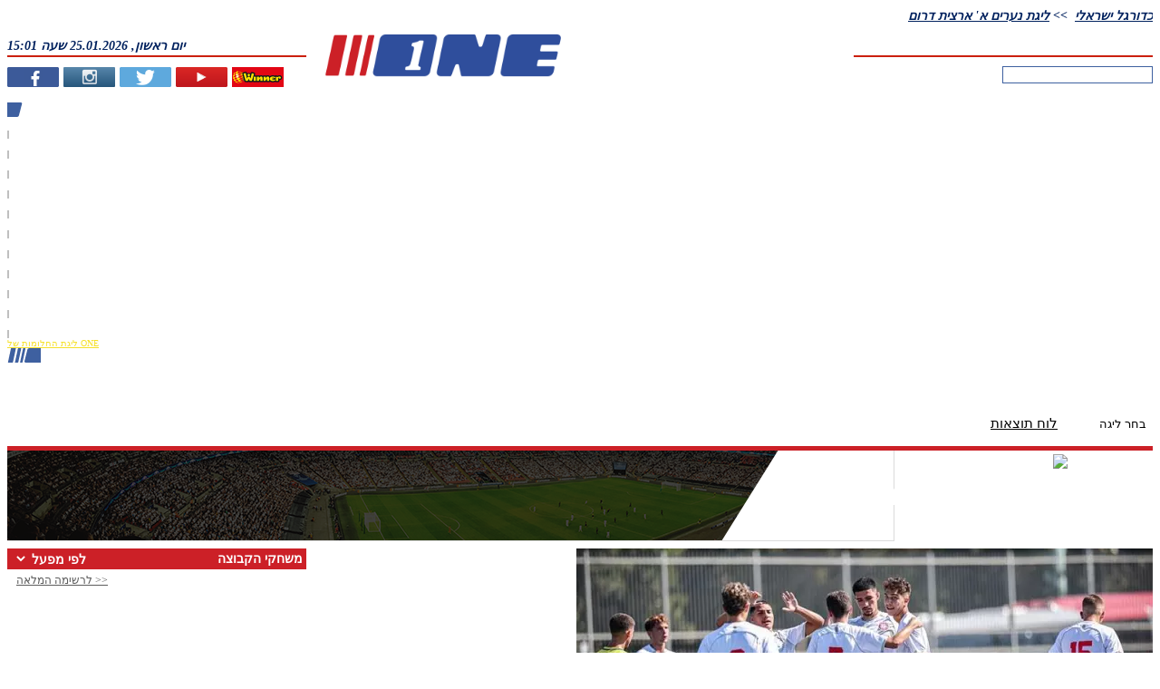

--- FILE ---
content_type: text/html; charset=UTF-8
request_url: https://www.one.co.il/Soccer/Team/8240?season=23-24
body_size: 17549
content:
<!DOCTYPE html><html xmlns="http://www.w3.org/1999/xhtml" xmlns:fb="http://ogp.me/ns/fb#" style="font-size: 10px !important;"><head><style type="text/css">@layer old,        /* All styles from previous CSS (not layered) (in good case we must envelope all files from CSS folder into this layer) *//* Next styles come from /CSSv3 folder */reset,      /* Reseting properties of standart element */default,   /* Setting defaults */external,   /* All external styles must be loaded into this layer */utils,      /* Utilities classes and styles */elements,   /* Here we define styles for UI elemnts */     one,        /* Specific for ONE styles */area,       /* Styles for specific manager area (Articles, Leagues, Live, etc) */local       /* Local styles for specific manager (in *.ASPX / *.Master / *.ASCX) */;</style><script async src="https://www.googletagmanager.com/gtag/js?id=G-KR1L4G39K5"></script><script>window.dataLayer = window.dataLayer || [];function gtag(){dataLayer.push(arguments);}gtag('js', new Date());gtag('config', 'G-KR1L4G39K5');function gaTrackEvent(category, action, title = ''){gtag('event', 'ONEDesktopWeb', {'category': "desktop-" + category,'action': action,'title': title});}</script><title>ONE: הכח עמידר ר&quot;ג</title><meta http-equiv="Content-Type" content="text/html; charset=utf-8"><meta name="description" content="ONE: אתר הספורט המוביל בישראל. חדשות, וידאו, סטטיסטיקה, תוצאות LIVE וסיקור מלא של ליגות הכדורסל, כדורגל וענפי ספורט נוספים בישראל ובעולם" /><meta name="keywords" content="ספורט, כדורגל, כדורסל, מכבי, הפועל, בית&quot;ר, טניס, ליגת העל, ליגה לאומית, יורוליג, ליגה אנגלית, ליגה ספרדית, פרמיירליג, NBA, איגוד הכדורסל, איגוד הטניס, איגוד השחיה, אולימפיאדה, יורו, מונדיאל, אליפות, גביע, סטטיסטיקה, תוצאות LIVE, EMAIL, גליצ&#39;ים, רכילות ספורט, ליגות ילדים ונוער, שופט, חלוץ, שוער, בלם, מאמן" /><meta name="viewport" content="width=device-width, initial-scale=1"><meta property="fb:pages" content="207551664711"><meta property="fb:app_id" content="117670158262038"><meta property="fb:admins" content="673471994"><meta property="og:site_name" content="ONE - מספר אחת בספורט"><meta property="og:locale" content="he_IL"><meta name="twitter:site" content="@one_co_il"><meta name="twitter:creator" content="@one_co_il"><link rel="alternate" type="application/rss+xml" title="Winner" href="https://www.one.co.il/RSS/Winner" /><link rel="alternate" type="application/rss+xml" title="חדשות ספורט" href="https://www.one.co.il/cat/coop/xml/rss/newsfeed.aspx" /><link rel="alternate" type="application/rss+xml" title="כדורגל ישראלי" href="https://www.one.co.il/cat/coop/xml/rss/newsfeed.aspx?c=1" /><link rel="alternate" type="application/rss+xml" title="כדורסל ישראלי" href="https://www.one.co.il/cat/coop/xml/rss/newsfeed.aspx?c=2" /><link rel="alternate" type="application/rss+xml" title="כדורגל עולמי" href="https://www.one.co.il/cat/coop/xml/rss/newsfeed.aspx?c=3" /><link rel="alternate" type="application/rss+xml" title="כדורסל עולמי" href="https://www.one.co.il/cat/coop/xml/rss/newsfeed.aspx?c=5" /><link rel="alternate" type="application/rss+xml" title="ספורט אחר" href="https://www.one.co.il/cat/coop/xml/rss/newsfeed.aspx?c=7" /><link rel="alternate" type="application/rss+xml" title="גליצ&#39;ים" href="https://www.one.co.il/cat/coop/xml/rss/newsfeed.aspx?g=1" /><link rel="alternate" type="application/rss+xml" title="ליגת העל בכדורגל" href="https://www.one.co.il/cat/coop/xml/rss/newsfeed.aspx?t=1" /><link rel="alternate" type="application/rss+xml" title="ליגת ווינר (ליגת העל)" href="https://www.one.co.il/cat/coop/xml/rss/newsfeed.aspx?t=620" /><link rel="alternate" type="application/rss+xml" title="הליגה הלאומית בכדורגל" href="https://www.one.co.il/cat/coop/xml/rss/newsfeed.aspx?t=2" /><link rel="alternate" type="application/rss+xml" title="הליגה האנגלית בכדורגל" href="https://www.one.co.il/cat/coop/xml/rss/newsfeed.aspx?t=5" /><link rel="alternate" type="application/rss+xml" title="הליגה הספרדית בכדורגל" href="https://www.one.co.il/cat/coop/xml/rss/newsfeed.aspx?t=10" /><link rel="alternate" type="application/rss+xml" title="הליגה האיטלקית בכדורגל" href="https://www.one.co.il/cat/coop/xml/rss/newsfeed.aspx?t=8" /><link rel="alternate" type="application/rss+xml" title="הליגה הגרמנית בכדורגל" href="https://www.one.co.il/cat/coop/xml/rss/newsfeed.aspx?t=7" /><link rel="alternate" type="application/rss+xml" title="הליגה הצרפתית בכדורגל" href="https://www.one.co.il/cat/coop/xml/rss/newsfeed.aspx?t=6" /><link rel="alternate" type="application/rss+xml" title="ליגת האלופות בכדורגל" href="https://www.one.co.il/cat/coop/xml/rss/newsfeed.aspx?t=22" /><link rel="alternate" type="application/rss+xml" title="גביע אופ&quot;א בכדורגל" href="https://www.one.co.il/cat/coop/xml/rss/newsfeed.aspx?t=711" /><link rel="alternate" type="application/rss+xml" title="יורוליג" href="https://www.one.co.il/cat/coop/xml/rss/newsfeed.aspx?t=675" /><link rel="alternate" type="application/rss+xml" title="יול&quot;ב קאפ" href="https://www.one.co.il/cat/coop/xml/rss/newsfeed.aspx?t=32" /><link rel="alternate" type="application/rss+xml" title="יורוקאפ" href="https://www.one.co.il/cat/coop/xml/rss/newsfeed.aspx?t=50" /><link rel="alternate" type="application/rss+xml" title="טניס" href="https://www.one.co.il/cat/coop/xml/rss/newsfeed.aspx?t=673" /><link rel="alternate" type="application/rss+xml" title="פורמולה-1" href="https://www.one.co.il/cat/coop/xml/rss/newsfeed.aspx?t=672" /><link rel="alternate" type="application/rss+xml" title="כדוריד" href="https://www.one.co.il/cat/coop/xml/rss/newsfeed.aspx?t=719" /><link rel="alternate" type="application/rss+xml" title="כדורעף" href="https://www.one.co.il/cat/coop/xml/rss/newsfeed.aspx?t=720" /><link rel="alternate" type="application/rss+xml" title="אתלטיקה" href="https://www.one.co.il/cat/coop/xml/rss/newsfeed.aspx?t=31" /><link rel="alternate" type="application/rss+xml" title="שחייה" href="https://www.one.co.il/cat/coop/xml/rss/newsfeed.aspx?t=997" /><link rel="alternate" type="application/rss+xml" title="ג&#39;ודו" href="https://www.one.co.il/cat/coop/xml/rss/newsfeed.aspx?t=441" /><link rel="stylesheet" type="text/css" href="/Style/20251106122829/V3_CSS_EXTERNAL/" /><link rel="stylesheet" type="text/css" href="/Style/20251106122829/V3_CSS_LAYERS/" /><link rel="stylesheet" type="text/css" href="/Style/20251106122829/V3_CSS_ONE/" /><script type="text/javascript" src="/Script/20251106122829/V3_JS_Frameworks/"></script><script type="text/javascript">$j = jQuery.noConflict();</script><script type="text/javascript" src="/Script/20251106122829/V3_JS_ONE/"></script><script type="text/javascript">config.API.Version = 6;config.Platform = Platform.Desktop;GetClientIP();MarkSessionDay("InsidePage"); var sessionNumber = GetSessionNumber();var serviceHost = "www.one.co.il";var isAdBlockEnabled = false;$j(document).ready(function () {$j('img:not([alt])').attr("alt", "ONE - מספר 1 בספורט");if (!$j("#ablockercheck").is(":visible")) {isAdBlockEnabled = true;}$j("td[id*='td_HTMLObject']").css("background", "none");$j("a").each(function (i, obj) {if ($j(obj).attr("href") !== undefined &&$j(obj).attr("href").indexOf("http") > -1 &&$j(obj).attr("href").indexOf(".one.co.il") < 0)$j(obj).attr("rel", "noopener");});});</script><script type="text/javascript">window.idx = {'log_timestamp': '2026-01-25 03:01:07','true_url': 'https://www.one.co.il/'}</script><script type='text/javascript'>var googletag = googletag || {};googletag.cmd = googletag.cmd || [];(function () {var gads = document.createElement('script');gads.async = true;gads.type = 'text/javascript';var useSSL = 'https:' == document.location.protocol;gads.src = (useSSL ? 'https:' : 'http:') +'//securepubads.g.doubleclick.net/tag/js/gpt.js';var node = document.getElementsByTagName('script')[0];node.parentNode.insertBefore(gads, node);})();</script><script type="text/javascript">isDFPActive = true ;var tmStage = GetQueryString("TMStage") || GetQueryString("tmstage");$j(document).ready(function () {googletag.cmd.push(function () {slot_Jumbo = googletag.defineSlot('/6870/ONE_Web/Jumbo', [[1, 1], [970, 90], [970, 250], [970, 330], [970, 350], [970, 546], [970, 550], [990, 250]], 'adxONEJumbo').setTargeting('Format',['Jumbo']).setCollapseEmptyDiv(true).addService(googletag.pubads());
slot_Tower_Left = googletag.defineSlot('/6870/ONE_Web/Tower_Left', ( $j(document).width() > 1900 ? [[1, 1], [160, 600], [300, 600]] : [[1, 1], [160,600]]), 'adxONETower_Left').setTargeting('Format',['Tower_Left']).setCollapseEmptyDiv(true).addService(googletag.pubads());
slot_Bomba_Bottom_1 = googletag.defineSlot('/6870/ONE_Web/Bomba_Bottom_1', [[1, 1], [970, 90], [970,250]], 'adxONEBomba_Bottom_1').setTargeting('Format',['Bomba_Bottom_1']).setCollapseEmptyDiv(true).addService(googletag.pubads());
slot_Jumbo_Footer = googletag.defineSlot('/6870/ONE_Web/Jumbo_Footer', [[1, 1], [970, 90], [970, 250]], 'adxONEJumbo_Footer').setTargeting('Format',['Jumbo_Footer']).setCollapseEmptyDiv(true).addService(googletag.pubads());
slot_Big_1 = googletag.defineSlot('/6870/ONE_Web/Big_1', [[1, 1], [300, 250], [300, 170]], 'adxONEBig_1').setTargeting('Format',['Big_1']).setCollapseEmptyDiv(true).addService(googletag.pubads());
slot_Big_2 = googletag.defineSlot('/6870/ONE_Web/Big_2', [[1, 1], [300, 250], [300, 170]], 'adxONEBig_2').setTargeting('Format',['Big_2']).setCollapseEmptyDiv(true).addService(googletag.pubads());
slot_Big_3 = googletag.defineSlot('/6870/ONE_Web/Big_3', [[1, 1], [300, 250], [300, 170]], 'adxONEBig_3').setTargeting('Format',['Big_3']).setCollapseEmptyDiv(true).addService(googletag.pubads());
slot_Big_4 = googletag.defineSlot('/6870/ONE_Web/Big_4', [[1, 1], [300, 250], [300, 170]], 'adxONEBig_4').setTargeting('Format',['Big_4']).setCollapseEmptyDiv(true).addService(googletag.pubads());
slot_Big_2_New = googletag.defineSlot('/6870/ONE_Web/Big_2_New', [[1, 1], [300, 250]], 'adxONEBig_2_New').setTargeting('Format',['Big_2_New']).setCollapseEmptyDiv(true).addService(googletag.pubads());
slot_Big_3_New = googletag.defineSlot('/6870/ONE_Web/Big_3_New', [[1, 1], [300, 250]], 'adxONEBig_3_New').setTargeting('Format',['Big_3_New']).setCollapseEmptyDiv(true).addService(googletag.pubads());
slot_Half_Page = googletag.defineSlot('/6870/ONE_Web/Half_Page', [[1, 1], [300, 600]], 'adxONEHalf_Page').setTargeting('Format',['Half_Page']).setCollapseEmptyDiv(true).addService(googletag.pubads());
slot_Half_Page_2 = googletag.defineSlot('/6870/ONE_Web/Half_Page_2', [[1, 1], [300, 600]], 'adxONEHalf_Page_2').setTargeting('Format',['Half_Page_2']).setCollapseEmptyDiv(true).addService(googletag.pubads());
slot_Half_Page_3 = googletag.defineSlot('/6870/ONE_Web/Half_Page_3', [[1, 1], [300, 600]], 'adxONEHalf_Page_3').setTargeting('Format',['Half_Page_3']).setCollapseEmptyDiv(true).addService(googletag.pubads());
slot_Half_Page_Bottom = googletag.defineSlot('/6870/ONE_Web/Half_Page_Bottom', [[1, 1], [300, 600]], 'adxONEHalf_Page_Bottom').setTargeting('Format',['Half_Page_Bottom']).setCollapseEmptyDiv(true).addService(googletag.pubads());
slot_Big_Articles = googletag.defineSlot('/6870/ONE_Web/Big_Articles', [[1, 1], [300, 250]], 'adxONEBig_Articles').setTargeting('Format',['Big_Articles']).setCollapseEmptyDiv(true).addService(googletag.pubads());
slot_Big_Sponsors_1 = googletag.defineSlot('/6870/ONE_Web/Big_Sponsors_1', [[1, 1], [300, 250]], 'adxONEBig_Sponsors_1').setTargeting('Format',['Big_Sponsors_1']).setCollapseEmptyDiv(true).addService(googletag.pubads());
slot_Big_Sponsors_2 = googletag.defineSlot('/6870/ONE_Web/Big_Sponsors_2', [[1, 1], [300, 250]], 'adxONEBig_Sponsors_2').setTargeting('Format',['Big_Sponsors_2']).setCollapseEmptyDiv(true).addService(googletag.pubads());
slot_Strip_1 = googletag.defineSlot('/6870/ONE_Web/Strip_1', [[1, 1], [468, 60]], 'adxONEStrip_1').setTargeting('Format',['Strip_1']).setCollapseEmptyDiv(true).addService(googletag.pubads());
slot_Strip_2 = googletag.defineSlot('/6870/ONE_Web/Strip_2', [[1, 1], [468, 60]], 'adxONEStrip_2').setTargeting('Format',['Strip_2']).setCollapseEmptyDiv(true).addService(googletag.pubads());
slot_Strip_3 = googletag.defineSlot('/6870/ONE_Web/Strip_3', [[1, 1], [468, 60]], 'adxONEStrip_3').setTargeting('Format',['Strip_3']).setCollapseEmptyDiv(true).addService(googletag.pubads());
slot_Logo_Sponsors_Header = googletag.defineSlot('/6870/ONE_Web/Logo_Sponsors_Header', [[1, 1], [130, 50]], 'adxONELogo_Sponsors_Header').setTargeting('Format',['Logo_Sponsors_Header']).setCollapseEmptyDiv(true).addService(googletag.pubads());
slot_Ad_Article_League = googletag.defineSlot('/6870/ONE_Web/Ad_Article_League', [[1, 1], [430, 78]], 'adxONEAd_Article_League').setTargeting('Format',['Ad_Article_League']).setCollapseEmptyDiv(true).addService(googletag.pubads());/* DFP TARGETS BLOCK */googletag.pubads().setTargeting('PageType',['Team'])
.setTargeting('SportAffinity',['c151','c149','c1','l1116','l1193','t8240'])
;if (tmStage != "" && tmStage.match(/^[\d]+$/im))googletag.pubads().setTargeting("tmStage", tmStage);googletag.pubads().enableAsyncRendering();googletag.enableServices();if (typeof (tmo_util) != "object") { tmo_util = {} }tmo_util.stlMavran = function (_html, displayTime){if ((!isNaN(displayTime)) && (displayTime / 1 > 0)) { setTimeout("tmo_util.dclk_hide_overlay()", displayTime * 1000); }$j("body").prepend(_html);};tmo_util.dclk_hide_overlay = function (){$j("#dclk_overlay_2568471236, #dclk_overlay_25326957458, #dclk_overlay_1892131985, #dclk_overlay_1892131986, #dclk_overlay_1892131987").css("visibility", "hidden").html("");document.body.scroll = 'auto';document.body.style.overflowY = 'auto';};var container_for_adxONEJumbo = $j('#adxONEJumbo').length ;
if ( container_for_adxONEJumbo > 0) {
googletag.cmd.push(function () { googletag.display('adxONEJumbo'); });
} else {
}
var container_for_adxONETower_Left = $j('#adxONETower_Left').length ;
if ( container_for_adxONETower_Left > 0) {
googletag.cmd.push(function () { googletag.display('adxONETower_Left'); });
} else {
}
var container_for_adxONEBomba_Bottom_1 = $j('#adxONEBomba_Bottom_1').length ;
if ( container_for_adxONEBomba_Bottom_1 > 0) {
googletag.cmd.push(function () { googletag.display('adxONEBomba_Bottom_1'); });
} else {
}
var container_for_adxONEJumbo_Footer = $j('#adxONEJumbo_Footer').length ;
if ( container_for_adxONEJumbo_Footer > 0) {
googletag.cmd.push(function () { googletag.display('adxONEJumbo_Footer'); });
} else {
}
var container_for_adxONEBig_1 = $j('#adxONEBig_1').length ;
if ( container_for_adxONEBig_1 > 0) {
googletag.cmd.push(function () { googletag.display('adxONEBig_1'); });
} else {
}
var container_for_adxONEBig_2 = $j('#adxONEBig_2').length ;
if ( container_for_adxONEBig_2 > 0) {
googletag.cmd.push(function () { googletag.display('adxONEBig_2'); });
} else {
}
var container_for_adxONEBig_3 = $j('#adxONEBig_3').length ;
if ( container_for_adxONEBig_3 > 0) {
googletag.cmd.push(function () { googletag.display('adxONEBig_3'); });
} else {
}
var container_for_adxONEBig_4 = $j('#adxONEBig_4').length ;
if ( container_for_adxONEBig_4 > 0) {
googletag.cmd.push(function () { googletag.display('adxONEBig_4'); });
} else {
}
var container_for_adxONEBig_2_New = $j('#adxONEBig_2_New').length ;
if ( container_for_adxONEBig_2_New > 0) {
googletag.cmd.push(function () { googletag.display('adxONEBig_2_New'); });
} else {
}
var container_for_adxONEBig_3_New = $j('#adxONEBig_3_New').length ;
if ( container_for_adxONEBig_3_New > 0) {
googletag.cmd.push(function () { googletag.display('adxONEBig_3_New'); });
} else {
}
var container_for_adxONEHalf_Page = $j('#adxONEHalf_Page').length ;
if ( container_for_adxONEHalf_Page > 0) {
googletag.cmd.push(function () { googletag.display('adxONEHalf_Page'); });
} else {
}
var container_for_adxONEHalf_Page_2 = $j('#adxONEHalf_Page_2').length ;
if ( container_for_adxONEHalf_Page_2 > 0) {
googletag.cmd.push(function () { googletag.display('adxONEHalf_Page_2'); });
} else {
}
var container_for_adxONEHalf_Page_3 = $j('#adxONEHalf_Page_3').length ;
if ( container_for_adxONEHalf_Page_3 > 0) {
googletag.cmd.push(function () { googletag.display('adxONEHalf_Page_3'); });
} else {
}
var container_for_adxONEHalf_Page_Bottom = $j('#adxONEHalf_Page_Bottom').length ;
if ( container_for_adxONEHalf_Page_Bottom > 0) {
googletag.cmd.push(function () { googletag.display('adxONEHalf_Page_Bottom'); });
} else {
}
var container_for_adxONEBig_Articles = $j('#adxONEBig_Articles').length ;
if ( container_for_adxONEBig_Articles > 0) {
googletag.cmd.push(function () { googletag.display('adxONEBig_Articles'); });
} else {
}
var container_for_adxONEBig_Sponsors_1 = $j('#adxONEBig_Sponsors_1').length ;
if ( container_for_adxONEBig_Sponsors_1 > 0) {
googletag.cmd.push(function () { googletag.display('adxONEBig_Sponsors_1'); });
} else {
}
var container_for_adxONEBig_Sponsors_2 = $j('#adxONEBig_Sponsors_2').length ;
if ( container_for_adxONEBig_Sponsors_2 > 0) {
googletag.cmd.push(function () { googletag.display('adxONEBig_Sponsors_2'); });
} else {
}
var container_for_adxONEStrip_1 = $j('#adxONEStrip_1').length ;
if ( container_for_adxONEStrip_1 > 0) {
googletag.cmd.push(function () { googletag.display('adxONEStrip_1'); });
} else {
}
var container_for_adxONEStrip_2 = $j('#adxONEStrip_2').length ;
if ( container_for_adxONEStrip_2 > 0) {
googletag.cmd.push(function () { googletag.display('adxONEStrip_2'); });
} else {
}
var container_for_adxONEStrip_3 = $j('#adxONEStrip_3').length ;
if ( container_for_adxONEStrip_3 > 0) {
googletag.cmd.push(function () { googletag.display('adxONEStrip_3'); });
} else {
}
var container_for_adxONELogo_Sponsors_Header = $j('#adxONELogo_Sponsors_Header').length ;
if ( container_for_adxONELogo_Sponsors_Header > 0) {
googletag.cmd.push(function () { googletag.display('adxONELogo_Sponsors_Header'); });
} else {
}
var container_for_adxONEAd_Article_League = $j('#adxONEAd_Article_League').length ;
if ( container_for_adxONEAd_Article_League > 0) {
googletag.cmd.push(function () { googletag.display('adxONEAd_Article_League'); });
} else {
}});});</script><script type="text/javascript">gptadslotsComment = [];function GetCommentBannerDFP(commentID){}</script><script src="//player.h-cdn.com/loader.js?customer=citynetltd" crossorigin="anonymous" async></script><script>(function (e) { var t = document, n = t.createElement("script"); n.async = !0, n.defer = !0, n.src = e, t.getElementsByTagName("head")[0].appendChild(n) })("//c.flx1.com/85-13224.js?id=13224&m=85")</script><script type="text/javascript" async src="https://btloader.com/tag?o=6244355308257280&upapi=true"></script><script type="text/javascript">var rumMOKey='09043b16c0e3802f390e15056cb8b088';(function(){if(window.performance && window.performance.timing && window.performance.navigation) {var site24x7_rum_beacon=document.createElement('script');site24x7_rum_beacon.async=true;site24x7_rum_beacon.setAttribute('src','//static.site24x7rum.com/beacon/site24x7rum-min.js?appKey='+rumMOKey);document.getElementsByTagName('head')[0].appendChild(site24x7_rum_beacon);}})(window)</script><script type="text/javascript">nl_pos = "tr";nl_link = "https://www.one.co.il/accessibility-statement.html";nl_compact = "1";nl_accordion = "1";nl_dir = "https://assets.one.co.il/misc/nagish.li/nl-files/";</script><script src="https://assets.one.co.il/misc/nagish.li/_nagishli_pc.js?v=2.3" charset="utf-8" defer></script><script>(function ($) {window.NagishLi = function () {$('nagishli#NagishLiTag').appendTo('#nagish-li');};$(document).ready(function () {OnElementReady("nagishli", () => { setTimeout(NagishLi, 500); });});})(jQuery);</script><script async src="https://tags.dxmdp.com/tags/91f8eae5-0554-4499-8221-28880465ceae/dmp-provider.js" type="text/javascript"></script><style type="text/css">@import url(https://fonts.googleapis.com/earlyaccess/opensanshebrew.css); @import url('https://fonts.googleapis.com/css?family=Open+Sans');.hidden, .template {display: none;}.clear {width: 100%;clear: both;}.background-blue1 {background: #2f4f9b;}.background-blue2 {background: #233972;}.background-grey1 {background: #aaaaaa;}.background-grey2 {background: #464646;}/*---------Start Loader-----------------------------------*/.lds-roller {display: block;position: relative;width: 6.4rem;height: 6.4rem;margin: 0.5rem auto;overflow: hidden;}.lds-roller div {animation: lds-roller 1.2s cubic-bezier(0.5, 0, 0.5, 1) infinite;transform-origin: 3.2rem 3.2rem;}.lds-roller div:after {content: " ";display: block;position: absolute;width: 0.6rem;height: 0.6rem;border-radius: 50%;background: #2f4f9c;margin: -0.3rem 0 0 -0.3rem;}.lds-roller div:nth-child(1) {animation-delay: -0.036s;}.lds-roller div:nth-child(1):after {top: 5rem;left: 5rem;}.lds-roller div:nth-child(2) {animation-delay: -0.072s;}.lds-roller div:nth-child(2):after {top: 5.4rem;left: 4.5rem;}.lds-roller div:nth-child(3) {animation-delay: -0.108s;}.lds-roller div:nth-child(3):after {top: 5.7rem;left: 3.9rem;}.lds-roller div:nth-child(4) {animation-delay: -0.144s;}.lds-roller div:nth-child(4):after {top: 5.8rem;left: 3.2rem;}.lds-roller div:nth-child(5) {animation-delay: -0.18s;}.lds-roller div:nth-child(5):after {top: 5.7rem;left: 2.5rem;}.lds-roller div:nth-child(6) {animation-delay: -0.216s;}.lds-roller div:nth-child(6):after {top: 5.4rem;left: 1.9rem;}.lds-roller div:nth-child(7) {animation-delay: -0.252s;}.lds-roller div:nth-child(7):after {top: 5rem;left: 1.4rem;}.lds-roller div:nth-child(8) {animation-delay: -0.288s;}.lds-roller div:nth-child(8):after {top: 4.5rem;left: 1rem;}@keyframes lds-roller {0% {transform: rotate(0deg);}100% {transform: rotate(360deg);}}/*---------End Loader-----------------------------------*/.leagues {width: 100%;overflow: auto;}.leagues-left-column {width: 330px;float: left;margin-bottom: 10px;}.leagues-right-column {width: 636px;float: right;overflow: auto;margin-bottom: 10px;}.leagues-bottom {width: 100%;overflow: auto;}.league-video {background-color: #eeeeee;padding: 3px;margin-bottom: 10px;width: 100%;min-height: 326px;box-sizing: border-box;display: flex;flex-flow: column nowrap;justify-content: space-between}.league-video > .league-video-item {height: 202px;}.league-video-item,.league-video-item .play,.league-video-item .image {width: 100%;}.league-video-item {display: inline-block;position: relative;width: calc(100% - 6px);margin: 3px;color: #464646;direction: rtl;font-size: 1.1rem;text-align: right;overflow: hidden;}.league-video-item .play {position: absolute;z-index: 1;border: 0;width: 41px;height: 41px;padding: 75px 139px;}.league-video-item .caption {position: absolute;bottom: 0;padding: 5px;background-color: rgba(0,0,0, 0.7);width: 100%;right: 0;box-sizing: border-box;font-size: 1.2rem;font-weight: bold;color: #fff;}.league-video-items-container {display: flex;flex-flow: row-reverse nowrap;justify-content: space-around;}.league-video-items-container .league-video-item .play {width: 32px;height: 32px;padding: 23px 35px;}.league-video-items-container .league-video-item .image {max-height: 80px;}.article-top {position: relative;display: block;margin-bottom: 15px;line-height: 0;}.article-top .image {width: 100%;}.article-top .title {width: 100%;position: absolute;bottom: 0;background-color: rgba(0,0,0, 0.7);color: #fff;line-height: 1.6rem;}.article-top .title h2 {margin: 0.6rem;font-size: 2.24rem;}.article-top .title h3 {margin: 0.5rem;font-size: 1.76rem;line-height: 1.92rem;font-weight: normal;}.article-plain {display: block;padding-left: 10px;width: calc( 100% - 10px);color: #565656;margin-bottom: 15px;overflow: auto;}.article-plain .image {width: 195px;height: 100px;float: right;margin-left: 5px;border-radius: 10px;}.article-plain h2 {font-size: 1.76rem;display: inline;font-weight: bold;margin: 0;color: #35479b;}.article-plain h3 {font-weight: normal;font-size: 1.76rem;line-height: 2.24rem;margin: 0;}.more-articles {font-size: 1.6rem;color: #565656;}.more-articles.prev {float:right;}</style><style type="text/css">.hidden,.template {display: none;}.team-background-color1 {background-color: #cc2027;}.team-background-color2 {background-color: #2f4e9b;}.team-border-color1 {border-color: #cc2027;}.team-border-color2 {border-color: #2f4e9b;}.header {width: 100%;height: 100px;color: #ffffff;font-family: 'Open Sans Hebrew', 'Open Sans', sans-serif;margin-bottom: 8px;}.header.soccer {background: url('https://images.one.co.il/images/msites/2018/05/17/header_soccer.png') no-repeat 0 0 #ffffff;}.header.basketball {background: url('https://images.one.co.il/images/msites/2018/05/17/header_basket.png') no-repeat 0 0 #ffffff;}.header .logo {float: right;margin: 4px 20px 4px 70px;width: 90px;}.header .team-name {width: 80%;float: right;direction: rtl;font-size: 2.8rem;font-weight: bold;margin: 30px 0 5px;}.header .team-data {float: right;direction: rtl;margin-right: 17px;font-size: 1.5rem;}.player-image {width: 7rem;   height: 7rem;}.coach {width: 100%;height: 2.5rem;margin-top: 10px;color: #ffffff;font-size: 1.8rem;font-weight: bold;line-height: 2.4rem;direction: rtl;text-align: right;position: relative;padding: 0 5px;margin-top: 40px;box-sizing: border-box;}.coach .name {float: left;margin-left: 105px;font-size: 1.5rem;}.coach .player-image {position: absolute;left: 20px;top: -28px;}.players {margin-bottom: 10px;}.players .position {text-align: right;padding: 10px 6px 20px 6px;border-left: 1px solid #dddddd;border-right: 1px solid #dddddd;}.players .position:nth-child(even) {background-color: #f6f4f7;}.players .position:last-child {border-bottom: 1px solid #dddddd;}.players .position .title {font-size: 1.6rem;font-weight: bold;color: #2e509a;margin-bottom: 20px;}.players .position ul {width: 100%;list-style: none;padding: 0;margin: 0;display: flex;flex-flow: row-reverse wrap;justify-content: flex-start;align-items: center;}.players .position .player {width: 33%;padding: 7px;box-sizing: border-box;}.players .position .player a {display: flex;flex-flow: row-reverse nowrap;justify-content: flex-start;align-items: center;}.players .position .shirt {color: #000000;font-size: 3.6rem;margin-right: 4px;}.players .position .name {direction: rtl;color: #2e509a;font-size: 1.6rem;margin-right: 8px;}.league-table {width: 100%;margin-bottom: 10px;font-size: 1.2rem;color: #5c5c5c;}.league-table a {color: #5c5c5c;}.league-table .title {width: 100%;height: 2.3rem;line-height: 2rem;font-size: 1.5rem;font-weight: bold;color: #ffffff;padding: 0 0.4rem 0 0.8rem;direction: rtl;text-align: right;border-bottom: 2px solid #bfbfbe;box-sizing: border-box;}.league-table .title .season {line-height: 2rem;font-size: 1.5rem;font-weight: bold;color: #ffffff;border: 0;}.league-table .title .season option {background-color: #f6f4f6;color: #2f4e9b;}.league-table .title a {color: #ffffff;}.league-table .table {width: 100%;padding: 0;margin: 0;border-collapse: collapse;border-left: 1px solid #dddddd;border-right: 1px solid #dddddd;border-bottom: 1px solid #dddddd;text-align: center;}.league-table .table tr:nth-child(even) {background-color: #f6f4f6;}.league-table .table tr {height: 2.4rem;}.league-table .table thead {background-color: #dedede;}.league-table .table thead tr {height: 1.7rem;}.league-table .table th {font-weight: bold;}.league-table .table td:last-child {text-align:right;padding-right: 10px;}.league-table .table tr.highlight {background-color: #bec3c7;}.league-table .table tr.highlight .name {font-weight:bold;}.league-table .table .lead-team {color: #2f4e9b;}.league-table .table .lead-team a {color: #2f4e9b;}.league-table .table .last-team {color: #d52d2d;}.league-table .table .last-team a {color: #d52d2d;}.match-table {width: 100%;}.match-table .title {width: 100%;height: 2.3rem;line-height: 2rem;font-size: 1.5rem;font-weight: bold;color: #ffffff;padding: 0 0.4rem 0 8rem;direction: rtl;text-align: right;box-sizing: border-box;}.match-table  .title .leagues {width: auto;float: left;border: 0;font-size: 1.2rem;font-weight: bold;color: #ffffff;height: 2rem;text-align: left;direction: rtl;}.match-table  .title .leagues:focus {outline: 0;}.match-table .table {width: 100%;color: #5c5c5c;border-collapse: collapse;border-left: 1px solid #dddddd;border-right: 1px solid #dddddd;border-bottom: 1px solid #dddddd;}.match-table .table a {color: #5c5c5c;}.match-table .table tr {height: 3rem;line-height: 3rem;font-size: 1.4rem;}.match-table .table td:first-child,.match-table .table td:last-child {padding: 0 1rem;}.match-table .table tr:nth-child(even) {background-color: #f6f4f6}.match-table .table .date {text-align: center;}.match-table .table .time {font-weight: bold;text-align: right;}.match-table .table .home {text-align: left;direction: rtl;}.match-table .table .home img {float: left;margin-right: 10px;}.match-table .table .guest {text-align: right;direction: rtl;}.match-table .table .guest img {float: right;margin-left: 1rem;}.match-table .table .score {font-weight: bold;text-align: center;min-width: 6rem;}.match-table .table .league {text-align: left;direction: rtl;max-width: 16rem}.match-table .table .team img {width: 20px;height: 20px;margin: 5px;}.match-table .table .highlight {font-weight: bold;}.next-matches {width: 100%;margin-bottom: 10px;}.next-matches .title {width: 100%;height: 2.3rem;line-height: 2.3rem;font-size: 1.4rem;font-weight: bold;color: #ffffff;padding: 0 0.4rem 0 0.8rem;direction: rtl;text-align: right;box-sizing: border-box;}.next-matches .title .leagues {width: auto;float: left;border: 0;font-size: 1.4rem;font-weight: bold;color: #ffffff;height: 2.3rem;text-align: left;direction: rtl;padding: 0 0.3rem;}.next-matches  .title .leagues:focus {outline: 0;}.next-matches .title .leagues option {background-color: #f6f4f6;color: #2f4e9b;}.next-matches .table {width: 100%;font-size: 1.4rem;color: #5c5c5c;background-color: #f6f4f7;border-collapse: collapse;border-left: 1px solid #dddddd;border-right: 1px solid #dddddd;border-bottom: 1px solid #dddddd;}.next-matches .table a {color: #5c5c5c;}.next-matches .match-first-row, .next-matches .match-third-row {height: 2.7rem;}.next-matches .match-second-row {height: 2.3rem;}.next-matches .match-first-row:nth-child(2n + 2),.next-matches .match-second-row:nth-child(2n + 3),.next-matches .match-third-row:nth-child(2n + 4) {background-color: #ffffff;}.next-matches .image {padding: 1rem;}.next-matches .image img {width: 5rem;}.next-matches .name {font-weight: bold;}.next-matches .league{text-align: center;vertical-align: bottom;}.next-matches .data {text-align: center;vertical-align: middle;font-size: 1.2rem;}.next-matches .home {text-align: right;}.next-matches .guest {text-align: left;}/* Kings */.king-of-tabs {font-size: 1.4rem;line-height: 2rem;}.king-of-tabs + .footer {margin-bottom: 1rem;}.king-of-tabs .title {width: 100%;height: 2.3rem;line-height: 2.3rem;font-size: 1.4rem;font-weight: bold;color: #ffffff;padding: 0 0.4rem 0 0.8rem;direction: rtl;text-align: right;box-sizing: border-box;}.king-of-tabs  .title .leagues {width: auto;float: left;border: 0;font-size: 1.4rem;font-weight: bold;color: #ffffff;height: 2.3rem;text-align: left;direction: rtl;padding: 0 0.3rem;}.king-of-tabs  .title .leagues:focus {outline: 0;}.king-of-tabs .title .leagues option {background-color: #f6f4f6;color: #2f4e9b;}.king-of-tabs .kings-of-header {list-style: none;overflow: auto;margin: 0;padding: 0;display: flex;flex-flow: row-reverse nowrap;justify-content: space-between;background-color: #cacaca;}.king-of-tabs .kings-of-header .button {display: block;height: 2.2rem;padding-bottom: 0.3rem;flex: 1 1 25%;white-space: nowrap;}.king-of-tabs .kings-of-header a {color: #565656;position: relative;z-index: 10;display: inline-block;width: 100%;height: 100%;padding-top: 2px;}.king-of-tabs .kings-of-header .button.ui-state-active {border-bottom-width: 3px;border-bottom-style: solid;padding-bottom: 0;}.king-of-tabs .kings-of-header .button.ui-state-active a {font-weight: bold;}.kings-of {list-style: none;margin: 0;padding: 0 3px;align-items: center;background-color: #f4f4f7;border-left: 1px solid #dddddd;border-right: 1px solid #dddddd;border-bottom: 1px solid #dddddd;}.king-of {display: flex;flex-flow: row-reverse nowrap;justify-content: space-between;align-items: center;color: #233a70;padding: 3px 0;}.king-of a {color: #233a70;}.king-of:first-child {border-bottom: 2px solid #ffffff;height: 9rem;font-weight: bold;}.king-of .player-image {flex-basis: 25px;height: 25px;margin-right: 5px;border: 3px solid #ffffff;}.king-of:first-child .player-image {flex-basis: 70px;height: 70px;border: 4px solid #ffffff;}.king-of .player-data {margin-right: 10px;flex-grow: 2;}.king-of .player-statistic {flex-grow: 1;margin-left: 5px;font-weight: bold;}.footer {color: #5c5c5c;font-size: 1.2rem;cursor: pointer;text-align: left;padding: 5px 0 0 10px;}.footer a {color: #5c5c5c;}</style><style type="text/css">@import url(https://fonts.googleapis.com/earlyaccess/opensanshebrew.css); @import url('https://fonts.googleapis.com/css?family=Open+Sans');:focus,*:focus {outline: 0 !important;outline: none !important;}   a.one-accessibility:focus,input.one-accessibility:focus,button.one-accessibility:focus,textarea.one-accessibility:focus {outline-width: 3px !important;outline-color: #ffd800 !important;outline-style: solid !important;background-color: #ff0 !important;color: #600 !important;}</style><style type="text/css">#one-mondial-header {width: 124rem !important;margin-left: -13.5rem !important;}</style><script type="text/javascript">(function ($) {$(document).ready(function () {//AddAccessibilityKeyboard();/* reset all tabindex */$("*").attr("tabindex", -1);/* set default tabindex */$("a,input,button,textarea").attr("tabindex", 10000);//$("#aAccessibility").addClass("one-accessibility").attr("tabindex", 1);//$(".accessibility_component a").addClass("one-accessibility").attr("tabindex", 2);/* top menu */$("#tblTopMenuItems a").attr("tabindex", 10);// MAIN PAGE/* top article */$("#TopArticle a").attr("tabindex", 20);/* secondary articles */$(".one-article-secondary").attr("tabindex", 30);/* main strip articles */$(".one-hp-left-container-column-articles a").attr("tabindex", 40);/* Videos */$("#MainVideos a").attr("tabindex", 50);/* RIGHT MENU */$(".one-navigation-right-container a").attr("tabindex", 100);/* Left extra column / glitches, oppinions, etc */$(".one-hp-left-container-column-extras a").attr("tabindex", 200);/* ARTICLE PAGE */$(".article-body-container p a").attr("tabindex", 20);/* glitches */$("#glitches-items a, .glitch-body p a").attr("tabindex", 20);$("#glitches-navigator a").attr("tabindex", 30);/* Some excludes */$("a[href*='CommentsTitler']").attr("tabindex", -1);})})(jQuery);</script></head><body data-page-generated="25-01-2026-15-01-08" ><form name="aspnetForm" method="post" action="./8240?t=8240&amp;season=23-24" id="aspnetForm"><input type="hidden" name="__VIEWSTATE" id="__VIEWSTATE" value="/wEPDwUJNTM5MjU4MjQ3ZGQwO4myc2KLixyuRUTJk62ZlecoDda1rY7i9pgTaoISiw==" /><script type="text/javascript">(function (window, $) {"use strict";dateFormat.i18n = {dayNames: ["א", "ב", "ג", "ד", "ה", "ו", "ש","ראשון", "שני", "שלישי", "רביעי", "חמישי", "שישי", "שבת"],monthNames: ["ינו", "פבר", "מרץ", "אפר", "מאי", "יונ", "יול", "אוג", "ספט", "אוק", "נוב", "דצמ","ינואר", "פברואר", "מרץ", "אפריל", "מאי", "יוני", "יולי", "אוגוסט", "ספטמבר", "אוקטובר", "נובמבר", "דצמבר"]};function matches() {const self = this;this.Data = undefined;this.List = undefined;this.GetLeague = function (match) {if (self.Data === undefined ||self.Data.Leagues == undefined ||self.Data.Leagues.length === 0) {return undefined;}if (match.LeagueID === 0)return window.Matches.Data.Leagues[0];return window.Matches.Data.Leagues.find(league => league.ID === match.LeagueID)};this.GetStage = function (match) {if (match.StageID === undefined || match.StageID === 0)return {ID: 0,Name: { Main: "" },Order: 0};const league = self.GetLeague(match);if (league === undefined || league.Stages === undefined)return {ID: match.StageID,Name: { Main: "" },Order: 0};return league.Stages.find(stage => stage.ID === match.StageID);}};if (window.Matches === undefined) {window.Matches = new matches();} else {window.Matches = { ...window.Matches, ...(new matches()) };}window.Matches.GetMatches = (function () {const GetMatches = function (season, leagueId, teamId, playerId) {const SERVER_URI = "/cat/leagues/AjaxActions.ashx?a=get-matches";var self = this,regexDateISO = /^(\d{4})-(\d{2})-(\d{2})T(\d{2}):(\d{2}):(\d{2}(?:\.{0,1}\d*))(?:Z|(\+|-)([\d|:]*))?$/,dfd = $.Deferred(),matches = [];function _parseDates(obj) {for (var property in obj) {if (typeof (obj[property]) === "object" && obj[property] !== null) {_parseDates(obj[property]);continue;}if (typeof (obj[property]) === "string" && regexDateISO.exec(obj[property])) {obj[property] = new Date(obj[property]);continue;}}return obj;}function _getMatches() {var uri = SERVER_URI,data = {};if (typeof (season) === "string") {data["season"] = season;}if (Number.isFinite(leagueId) && leagueId > 0) {data["l"] = leagueId}if (Number.isFinite(teamId) && teamId > 0) {data["t"] = teamId;}if (Number.isFinite(playerId) && playerId > 0) {data["p"] = playerId;}$.get(uri, data, $.noop, "json").done(function (data) {if (!(data instanceof Object) ||data.Data === undefined || data.Data.Leagues === undefined) {dfd.reject({ error: "Data returned from server is in wrong format." });return;}data = _parseDates(data.Data);window.Matches.Data = data;window.Matches.List = [];data.Leagues.forEach(league => {if (league.Matches === undefined)return false;league.Matches.forEach(match => match.LeagueID = league.ID);window.Matches.List.push(...league.Matches);});dfd.resolve(window.Matches.List);}).fail(function () {dfd.reject();});}_getMatches();return dfd.promise();};return new GetMatches("23-24", -1, 8240, 0);})();}(window, jQuery));</script><script type="text/javascript">(function ($, Matches) {"use strict";Matches.NextMatches = function ($NextMatches, leagueId) {var self = this,$ddLeagues = undefined,$gameTamplate = undefined,$matches = undefined,leagues = {},matches = [],games = [];function _addTeamAncor (teamURL, $teamElements) {$teamElements.each(function () {var $team = $(this),$teamText = $team.text(),$teamElements = $team.children().remove();$team.text("");if ($teamElements.length > 0) {$("<a />").attr("href", teamURL).append($teamElements).appendTo($team);} else {$("<a />").attr("href", teamURL).text($teamText).appendTo($team);}});}function _showGame (match) {let $match = $gameTamplate.children().clone(), $teams,league = window.Matches.GetLeague(match),score, date, time;if (match.State > 1) {score = match.Away.Score.Match + " - " + match.Home.Score.Match;time = "";} else {score = "";time = match.DateStart.Format("HH:MM ");}date = match.DateStart.Format("dd/mm/yyyy");$match.removeClass("template").find(".league").text(league.Name.Main + " | " + match.Round.Name.Main).end().find(".guest.name").text(match.Away.Name.Main).end().find(".guest.image img").attr("src", match.Away.Image !== undefined ?match.Away.Image.URL : "https://images.one.co.il/images/teams/logos_111x111/" + match.Away.ID + ".gif").attr("alt", "לוגו " + match.Away.Name.Main).end().find(".home.name").text(match.Home.Name.Main).end().find(".home.image img").attr("src", match.Home.Image !== undefined ?match.Home.Image.URL : "https://images.one.co.il/images/teams/logos_111x111/" + match.Home.ID + ".gif").attr("alt", "לוגו " + match.Home.Name.Main).end();if (match.State > 1) {/*if (match.arenaURL.length > 0) {$match.find(".score").append($("<a />").attr("href", match.arenaURL).text(score));} else {$match.find(".score").text(score);}*/$match.find(".score").text(score);} else {$match.find(".date").append($("<span class=\"time\"><span>").text(time)).append(date);}if (match.Home.URL != undefined && match.Home.URL.PC.length > 0) {_addTeamAncor(match.Home.URL.PC, $match.find(".home"));}if (match.Away.URL != undefined && match.Away.URL.PC.length > 0) {_addTeamAncor(match.Away.URL.PC, $match.find(".guest"));}$matches.append($match);}function _refreshView () {var leagueFilter = parseInt($ddLeagues.val(), 10);if (leagueFilter > 0) {games = matches.filter(function (match) {return match.LeagueID === leagueFilter && match.State < 2;});} else {games = matches.filter(function (match) {return match.State < 2;});}if (games.length > 3) {games = games.slice(0, 3);} else {for (var i = matches.length - 1; (3 - games.length) > 0 && i >= 0; i--) {var match = matches[i];if (match.homeScore >= 0 && match.guestScore >= 0 &&match.homeScore !== 999 && match.guestScore !== 999 &&(leagueFilter > 0 && match.leagueId === leagueFilter || leagueFilter === 0)) {games.push(matches[i]);}}}$matches.empty();for (var i = 0; i < games.length; i++) {_showGame(games[i]);}}function _init () {if ($NextMatches === undefined || $NextMatches.length === 0) {return;}$ddLeagues = $NextMatches.find(".leagues");$gameTamplate = $NextMatches.find(".table .template");$matches = $NextMatches.find(".table .matches");Matches.Data.Leagues.forEach(function (league) {if (leagues[league.ID] === undefined) {leagues[league.ID] = league.Name.Main;$ddLeagues.append($("<option />").attr("value", league.ID).text(leagues[league.Name.Main]));}});if (!isNaN(leagueId)) {$ddLeagues.val(leagueId);}$ddLeagues.change(function () {_refreshView();});_refreshView();}if ($.isPlainObject(Matches.GetMatches)) {Matches.GetMatches.done(function (data) {matches = data;_init();});}};}(jQuery, window.Matches));</script><script type="text/javascript">(function ($) {var SeasonSwitcher =  new function () {var self = this,isURLhasQueryString = $.trim(document.location.search).length > 0,isQueryStringHasSeason = document.location.href.match(/season=/im),season = undefined,$selects = undefined;this.Init = function () {                  $selects =  $(".league-table .title .season")if ($selects.length === 0)return;season = $selects.eq(0).val();$selects.change(function () {$selects.each(function (i, select) { $(select).prop( "disabled", true ); });if (isQueryStringHasSeason) {var seasonRgx = new RegExp(season);document.location.assign(document.location.href.replace(seasonRgx, $(this).val()));} else {if (isURLhasQueryString) {document.location.assign(document.location.href + "&season=" + $(this).val());} else {document.location.assign(document.location.href + "?season=" + $(this).val());}}});}};$(function () {SeasonSwitcher.Init();});})(jQuery);</script><script type="text/javascript">(function ($, Matches) {"use strict";Matches.MatchTable = function ($matchTable, leagueId, highlitedTeamId) {var self = this,$ddLeagues = undefined,$gameTamplate = undefined,$matches = undefined,leagues = {},matches = [],games = [];function _showGame (match) {let $match = $gameTamplate.children().clone(), $img,league = Matches.GetLeague(match),score, homeName, guestName;score = match.State > 1 ?match.Away.Score.Match + " - " + match.Home.Score.Match : " ";//if (match.arenaURL.length > 0) {//    score = "<a href=\"" + match.arenaURL + "\">" + score + "</a>";//}homeName = match.Home.URL != undefined && match.Home.URL.PC.length > 0 ? "<a href=\"" + match.Home.URL.PC + "\" >" : "<span>";homeName += match.Home.Name.Main;homeName += match.Home.URL != undefined && match.Home.URL.PC.length > 0 ? "</a>" : "</span>";guestName = match.Away.URL != undefined && match.Away.URL.PC.length > 0 ? "<a href=\"" + match.Away.URL.PC + "\" >" : "<span>";guestName += match.Away.Name.Main;guestName += match.Away.URL != undefined && match.Away.URL.PC.length > 0 ? "</a>" : "</span>";$match.find(".guest").filter(".name").append(guestName).end().find("img").on("error", function () { $(this).src("https://images.one.co.il/blank.jpg"); }).attr("src", match.Away.Image.URL !== undefined ?match.Away.Image.URL : "https://images.one.co.il/images/teams/logos_111x111/" + match.Away.ID + ".gif").attr("alt", "לוגו " + match.Away.Name.Main).end().end().find(".home").filter(".name").append(homeName).end().find("img").on("error", function () { $(this).src("https://images.one.co.il/blank.jpg"); }).attr("src", match.Home.Image.URL !== undefined ?match.Home.Image.URL : "https://images.one.co.il/images/teams/logos_111x111/" + match.Home.ID + ".gif").attr("alt", "לוגו " + match.Home.Name.Main).end().end().find(".score").append(score).end().find(".time").text(match.State < 2 ? match.DateStart.Format("HH:MM") : "").end().find(".date").text(match.DateStart.Format("dd/mm/yyyy")).end();if (match.Home.URL != undefined && match.Home.URL.PC.length > 0) {$img = $match.find(".home img").remove();$("<a href=\"" + match.Home.URL.PC + "\"></a>").append($img).appendTo($match.find(".home.team"));}if (match.Away.URL != undefined && match.Away.URL.PC.length > 0) {$img = $match.find(".guest img").remove();$("<a href=\"" + match.Away.URL.PC + "\"></a>").append($img).appendTo($match.find(".guest.team"));}if (league !== undefined) {if (league.URL !== undefined) {$match.find(".league a").attr("href", league.URL.PC).text(league.Name.Main + ", " + match.Round.Name.Main);} else {$match.find(".league").empty().text(league.Name.Main + ", " + match.Round.Name.Main);}}if (highlitedTeamId === match.Home.ID) {$match.find(".home").addClass("highlight");}if (highlitedTeamId === match.Away.ID) {$match.find(".guest").addClass("highlight");}$matches.append($match);}function _refreshView () {var leagueFilter = parseInt($ddLeagues.val(), 10);if (leagueFilter > 0) {games = matches.filter(function (match) {return match.LeagueID === leagueFilter;});} else {games = matches.slice(0);}$matches.empty();for (var i = 0; i < games.length; i++) {_showGame(games[i]);}}function _init () {if ($matchTable === undefined || $matchTable.length === 0) {return;}$ddLeagues = $matchTable.find(".leagues");$gameTamplate = $matchTable.find(".table .template");$matches = $matchTable.find(".table .matches");window.Matches.Data.Leagues.forEach(league => {if (leagues[league.ID] === undefined) {leagues[league.ID] = league.Name.Main;}});Object.keys(leagues).forEach(function (leagueId) {$ddLeagues.append("<option value=\"" + leagueId + "\">" + leagues[leagueId] + "</option>")});if (!isNaN(leagueId)) {$ddLeagues.val(leagueId);}$ddLeagues.change(function () {_refreshView();});_refreshView();}if ($.isPlainObject(Matches.GetMatches)) {Matches.GetMatches.done(function (data) {matches = data;matches.sort((match1, match2) => match1.DateStart - match2.DateStart);_init();});}};}(jQuery, window.Matches));</script><div id="fb-root"></div><script>(function (d, s, id) {var js, fjs = d.getElementsByTagName(s)[0];if (d.getElementById(id)) return;js = d.createElement(s); js.id = id;js.src = "//connect.facebook.net/he_IL/all.js#xfbml=1&appId=117670158262038";fjs.parentNode.insertBefore(js, fjs);}(document, 'script', 'facebook-jssdk'));</script><noscript><iframe src="//www.googletagmanager.com/ns.html?id=GTM-5DT7XJ" height="0" width="0" style="display:none;visibility:hidden"></iframe></noscript><script>(function (w, d, s, l, i) {w[l] = w[l] || []; w[l].push({'gtm.start':new Date().getTime(), event: 'gtm.js'}); var f = d.getElementsByTagName(s)[0],j = d.createElement(s), dl = l != 'dataLayer' ? '&l=' + l : ''; j.async = true; j.src ='//www.googletagmanager.com/gtm.js?id=' + i + dl; f.parentNode.insertBefore(j, f);})(window, document, 'script', 'dataLayer', 'GTM-5DT7XJ');</script><div class="one-main-container"><div class="center w100p"><div id="adxONEJumbo_Top"></div></div><style type="text/css">.header-hp-left {float: left;width: 330px;}.header-hp-right {float: right;width: 330px;}.header-hp-top,.header-hp-bottom {width: 100%;height: 30px;padding: 1px 0 0 0;}.header-hp-top {height: 52px;}.header-hp-top {border-bottom: solid 1px #CB200C;}.header-hp-bottom {border-top: solid 1px #CB200C;}/* Left Top */.header-hp-left div.header-hp-top {color:#00215e;font-size: 14px;direction: rtl;text-align: left;vertical-align: bottom;font-style: italic;font-weight: bold;}/* Left Bottom */.header-hp-left div.header-hp-bottom {text-align: left;}.header-hp-left div.header-hp-bottom img {margin: 10px 5px 0 0;width: 57px;height: 22px;}/* Right top */.header-hp-right div.header-hp-top a.hp-promo-ozen {margin-left: 40px;display: inline-block;width: calc(100% - 40px);direction: rtl;text-align: right;}.header-hp-right div.header-hp-top a.hp-promo-ozen h3,.header-hp-right div.header-hp-top a.hp-promo-ozen h4 {margin: 0px;padding: 0px;font-size: 13px;color: #414141;font-weight: normal;}.header-hp-right div.header-hp-top a.hp-promo-ozen h3 {color: #36569f;font-size: 14px;font-weight: bold;}/* Right bottom */.header-hp-right div.header-hp-bottom {padding-top: 10px;text-align: right;}/* FOR INSIDE PAGES TOP RIGHT CORNER */.one-inside-header-right {float: right;width: 357px;direction: rtl;color:#00215e;font-size: 14px;direction: rtl;text-align: right;vertical-align: bottom;font-style: italic;font-weight: bold;text-overflow: ellipsis;overflow: hidden;white-space: nowrap;}.one-inside-header-right a {color:#00215e;font-size: 14px;}#one-main-top-logo {width: 30.2rem;}.access-search {width: 100%;display: flex;justify-content: flex-end;align-items: stretch;}.access-search > * {display: inline-block;max-height: 2.2rem;}#one-search {width: 16rem;border: solid 0.1rem #3e60a0;text-align: right;direction: rtl;background: white;margin-left: 1rem;}#one-search-button {background: var(--one-color-blue);color: white;padding: 0 1rem 0.2rem 1rem;border: 0;}
</style><script type="text/javascript">$j(document).ready(function () {var input = document.getElementById("one-search");// Execute a function when the user presses a key on the keyboardinput.addEventListener("keypress", function (event) {// If the user presses the "Enter" key on the keyboardif (event.key === "Enter") {// Cancel the default action, if neededevent.preventDefault();// Trigger the button element with a clickdocument.getElementById("one-search-button").click();}});});function SearchIt(query) {if (query.length < 3)return;document.location = "/Search/?page=1&param1=" + escape(query);}</script><div class="one-hp-header"><div class="header-hp-left"><div class="header-hp-top"><div class="header-hp-top-spacer" style="height: 33px;"></div>יום ראשון,&nbsp;25.01.2026&nbsp;שעה&nbsp;15:01</div><div class="header-hp-bottom"><a href="https://www.facebook.com/ONEcoil"><img loading=lazy data-src="https://images.one.co.il/images/msites/2016/06/26/1315/facebook_57x22.png" src="https://images.one.co.il/images/msites/2016/06/26/1315/facebook_57x22.png" /></a><a href="https://www.instagram.com/one.co.il"><img loading=lazy data-src="https://images.one.co.il/images/msites/2016/06/26/1315/instagram_57x22.png" src="https://images.one.co.il/images/msites/2016/06/26/1315/instagram_57x22.png" /></a><a href="https://twitter.com/one_co_il"><img loading=lazy data-src="https://images.one.co.il/images/msites/2016/06/26/1315/twitter_57x22.png" src="https://images.one.co.il/images/msites/2016/06/26/1315/twitter_57x22.png" /></a><a id="aStripTicker1" href="http://pubads.g.doubleclick.net/gampad/clk?id=5362607920&iu=/6870/one/hp/article_web"><img loading=lazy src="//ads.one.co.il/images/ads/2018/02/18/1230/youtube.png" /></a><a id="aStripTicker2" href="https://www.winner.co.il/?utm_source=one&utm_medium=Homepage_textlinklogo&utm_campaign=generalfeb"><img loading=lazy src="//ads.one.co.il/images/ads/2016/08/04/1615/191346_57x22_bg_winner.png" /></a></div></div><div class="header-hp-right"><div class="header-hp-top"><div class="one-inside-header-right"><div class="header-hp-top-spacer"></div><a class="one-inside-header-navigator" id="header-navigator-0" href="https://www.one.co.il/Soccer/News/1">כדורגל ישראלי</a>&nbsp;>>&nbsp;<a class="one-inside-header-navigator" id="header-navigator-1" href="https://www.one.co.il/Soccer/league/1116?season=23-24">ליגת נערים א' ארצית דרום</a></div><div class="clear"></div></div><div class="header-hp-bottom"><div class="access-search"><div id="nagish-li"></div><input type="button" id="one-search-button" onclick="javascript:SearchIt($j('#one-search').val());" value="חפש" /><input id="one-search" type="text" /></div></div></div><a href="/"><img loading=lazy id="one-main-top-logo" data-src="https://images.one.co.il/images/msites/2022/05/29/37d9554410cb08da9b3531a58ac60137.png" src="https://images.one.co.il/images/msites/2022/05/29/37d9554410cb08da9b3531a58ac60137.png" /></a><div class="clear"></div></div><div class="ad-bg ad-container ad-container-jumbo" style="margin-bottom: 10px;"><div id="adxONEJumbo"></div></div><div id="top-menu"><img loading=lazy data-src="https://images.one.co.il/images/msites/2017/03/07/topmenu_right.png" src="https://images.one.co.il/images/msites/2017/03/07/topmenu_right.png" /><div id="items"><div><a href="https://www.one.co.il"   style="color:#ffffff;" >ראשי</a></div><div class="splitter">|</div><div><a href="//www.one.co.il/Live/"   style="color:#ffffff;" >תוצאות LIVE</a></div><div class="splitter">|</div><div><a href="//www.one.co.il/VOD/"   style="color:#ffffff;" >ONE VOD</a></div><div class="splitter">|</div><div><a href="https://www.winner.co.il/?utm_source=one&utm_medium=Homepage_leshonit_button&utm_campaign=generalfeb"  target="_blank"   style="color:#ffffff;" >הימורי ספורט</a></div><div class="splitter">|</div><div><a href="//www.one.co.il/cat/glitches/"   style="color:#ffffff;" >גליצ'ים</a></div><div class="splitter">|</div><div><a href="https://www.one.co.il/cat/winner/"   style="color:#ffffff;" >Winner</a></div><div class="splitter">|</div><div><a href="https://www.one.co.il/Basketball/League/890"   style="color:#ffffff;" >ספורט תיכוניים</a></div><div class="splitter">|</div><div><a href="https://www.one.co.il/Other/League/1172"   style="color:#ffffff;" >ONE Podcasts</a></div><div class="splitter">|</div><div><a href="https://vole.one.co.il/"   style="color:#ffffff;" >וולה</a></div><div class="splitter">|</div><div><a href="https://www.one.co.il/Other/League/801"   style="color:#ffffff;" >בריאות וכושר</a></div><div class="splitter">|</div><div><a href="https://www.one.co.il/Basketball/League/1375"   style="color:#ffffff;" >ישראלים במכללות</a></div><div class="splitter">|</div><div><a href="https://fantasy.one.co.il/"  target="_blank"   style="color:#f5e027;" >ליגת החלומות של ONE</a></div></div><img loading=lazy data-src="https://images.one.co.il/images/msites/2017/03/07/topmenu_left.png" src="https://images.one.co.il/images/msites/2017/03/07/topmenu_left.png" /> </div><div class="clear h10"></div><style>/* NEXT ONE - Category Top Bar */.category-top-bar {width: 100%;}.category-top-bar-menu {height: 3.6rem;list-style: none;display: flex;direction: rtl;flex-flow: row nowrap;justify-content: space-between;margin: 10px 0;padding: 0;}.category-top-bar-menu li {flex: 0 0 calc(33% - 2.6rem);position: relative;background-color: #2e509a;color: #fff;text-align: center;font-size: 2.4rem;line-height: 3.3rem;}.category-top-bar-menu li:before {content: '';position: absolute;border-left: 3.6rem solid #2e509a;border-bottom: 3.6rem solid transparent;position: absolute;right: -3.6rem;}.category-top-bar-menu li:first-child:before {display: none;}.category-top-bar-menu li:after {content: '';position: absolute;border-left: 3.6rem solid transparent;border-bottom: 3.6rem solid #2e509a;position: absolute;left: -3.6rem;}.category-top-bar-menu li:last-child:after {display: none;}.category-top-bar-menu .logo {vertical-align: middle;}.category-top-bar-menu a {color: #fff;font-size: 2.4rem;}.category-top-bar-menu button {border: none;background-color: transparent;color: #fff;font: 2.4rem Arial;padding: 0;cursor: pointer;vertical-align: middle;}.category-top-bar-menu .arrow {display: inline-block;padding: 0;background-color: transparent;border-top: 1.4rem solid #fff;border-right: .9rem solid transparent;border-left: .9rem solid transparent;border-bottom: 0;box-sizing: border-box;vertical-align: middle;}.category-top-bar-menu .close .arrow {border-bottom: 1.4rem solid #fff;border-top: 0;}.category-top-bar-nav-holder {position: relative;width: 100%;}.category-top-bar-nav {position: absolute;display: none;flex-flow: row-reverse wrap;justify-content: space-between;width: 100%;padding: 8px 8px 23px 8px;box-sizing: border-box;background-color: #eeeff4;z-index: 100;justify-content: space-around;}.category-top-bar-nav .category {list-style: none;margin: 0;padding: 0;text-align: right;direction: rtl;color: #3E60A0;}.category-top-bar-nav .category li {line-height: 2.87rem;}.category-top-bar-nav .category .name {font-size: 2rem;font-weight: bold;}.category-top-bar-nav .league {font-size: 1.8rem;}.category-top-bar-nav .league a {color: #000;}
</style><script>(function ($) {$(function () {let $btnOpenNav = $j('.category-top-bar .open-nav-button'),$nav = $j('.category-top-bar-nav');$btnOpenNav.click(function () {$nav.slideToggle({'start': function () {if ($j(this).is(':visible')) {$j(this).css('display', 'flex');}}});$j(this).toggleClass('close');});});}(jQuery));</script><div class="category-top-bar"><style type="text/css">.nextone-v2-topbar {width: calc(100% - 1rem);display: block;direction: rtl;padding: 0.8rem 1rem 0.5rem 0;background-color: var(--one-color-blue);}.nextone-v2-buttons-bar {width: 100%;direction: rtl;font-size: 1.5rem;margin: 1rem 0;}.nextone-v2-buttons-bar > * {background: transparent;color: var(--one-color-blue);margin-left: 1rem;padding: 0.7rem;border: solid 0.1rem var(--one-color-blue);border-radius: 0.5rem;cursor: pointer;}.nextone-v2-buttons-bar .arrow {display: inline-block;padding: 0;background-color: transparent;border-top: 1.4rem solid var(--one-color-blue);border-right: .9rem solid transparent;border-left: .9rem solid transparent;border-bottom: 0;box-sizing: border-box;vertical-align: middle;}.nextone-v2-buttons-bar .close .arrow {border-bottom: 1.4rem solid var(--one-color-blue);border-top: 0;}</style><a id="_ctl0__ctl0_ContentHolder_Body_ucCategoryTopBar_hlCategory" class="nextone-v2-topbar" href="/NextONE/"><img loading=lazy id="_ctl0__ctl0_ContentHolder_Body_ucCategoryTopBar_imgLogoNextONE" class="logo" data-src="https://images.one.co.il/images/msites/2022/07/27/0217e8205b120a34c660110c680a1252.png" src="https://images.one.co.il/images/msites/2022/07/27/0217e8205b120a34c660110c680a1252.png" alt="NEXTONE" border="0" /></a><div class="nextone-v2-buttons-bar"><button type="button" class="open-nav-button">בחר ליגה <span class="arrow"></span></button><a id="_ctl0__ctl0_ContentHolder_Body_ucCategoryTopBar_hlLive" href="/Live/NextONE/">לוח תוצאות</a></div><div class="category-top-bar-nav-holder"><nav class="category-top-bar-nav"><menu class="category" ><li class="name">נוער</li><li class="league"><a id="_ctl0__ctl0_ContentHolder_Body_ucCategoryTopBar_rpCategories__ctl0_rpLeagues__ctl0_hlLeague" href="/NextONE/701">גביע המדינה לנוער</a></li><li class="league"><a id="_ctl0__ctl0_ContentHolder_Body_ucCategoryTopBar_rpCategories__ctl0_rpLeagues__ctl1_hlLeague" href="/NextONE/721">ליגת העל לנוער</a></li><li class="league"><a id="_ctl0__ctl0_ContentHolder_Body_ucCategoryTopBar_rpCategories__ctl0_rpLeagues__ctl2_hlLeague" href="/NextONE/1113">ליגה לאומית לנוער דרום</a></li><li class="league"><a id="_ctl0__ctl0_ContentHolder_Body_ucCategoryTopBar_rpCategories__ctl0_rpLeagues__ctl3_hlLeague" href="/NextONE/1114">ליגה לאומית לנוער צפון</a></li><li class="league"><a id="_ctl0__ctl0_ContentHolder_Body_ucCategoryTopBar_rpCategories__ctl0_rpLeagues__ctl4_hlLeague" href="/NextONE/1119">ליגה ארצית לנוער דרום</a></li><li class="league"><a id="_ctl0__ctl0_ContentHolder_Body_ucCategoryTopBar_rpCategories__ctl0_rpLeagues__ctl5_hlLeague" href="/NextONE/1120">ליגה ארצית לנוער צפון</a></li><li class="league"><a id="_ctl0__ctl0_ContentHolder_Body_ucCategoryTopBar_rpCategories__ctl0_rpLeagues__ctl6_hlLeague" href="/NextONE/1121">ליגת נוער מפרץ</a></li><li class="league"><a id="_ctl0__ctl0_ContentHolder_Body_ucCategoryTopBar_rpCategories__ctl0_rpLeagues__ctl7_hlLeague" href="/NextONE/1122">ליגת נוער מרכז</a></li><li class="league"><a id="_ctl0__ctl0_ContentHolder_Body_ucCategoryTopBar_rpCategories__ctl0_rpLeagues__ctl8_hlLeague" href="/NextONE/1123">ליגת נוער צפון</a></li><li class="league"><a id="_ctl0__ctl0_ContentHolder_Body_ucCategoryTopBar_rpCategories__ctl0_rpLeagues__ctl9_hlLeague" href="/NextONE/1125">ליגת נוער שפלה</a></li><li class="league"><a id="_ctl0__ctl0_ContentHolder_Body_ucCategoryTopBar_rpCategories__ctl0_rpLeagues__ctl10_hlLeague" href="/NextONE/1126">ליגת נוער שרון</a></li><li class="league"><a id="_ctl0__ctl0_ContentHolder_Body_ucCategoryTopBar_rpCategories__ctl0_rpLeagues__ctl11_hlLeague" href="/NextONE/1201">ליגת העל לנוער - משחקי מבחן</a></li><li class="league"><a id="_ctl0__ctl0_ContentHolder_Body_ucCategoryTopBar_rpCategories__ctl0_rpLeagues__ctl12_hlLeague" href="/NextONE/1227">ליגת נוער יזרעאל</a></li></menu><menu class="category" ><li class="name">נערים א'</li><li class="league"><a id="_ctl0__ctl0_ContentHolder_Body_ucCategoryTopBar_rpCategories__ctl1_rpLeagues__ctl0_hlLeague" href="/NextONE/1115">ליגת נערים א' על</a></li><li class="league"><a id="_ctl0__ctl0_ContentHolder_Body_ucCategoryTopBar_rpCategories__ctl1_rpLeagues__ctl1_hlLeague" href="/NextONE/1116">ליגת נערים א' ארצית דרום</a></li><li class="league"><a id="_ctl0__ctl0_ContentHolder_Body_ucCategoryTopBar_rpCategories__ctl1_rpLeagues__ctl2_hlLeague" href="/NextONE/1127">ליגת נערים א' ארצית צפון</a></li><li class="league"><a id="_ctl0__ctl0_ContentHolder_Body_ucCategoryTopBar_rpCategories__ctl1_rpLeagues__ctl3_hlLeague" href="/NextONE/1128">ליגת נערים א' יזרעאל</a></li><li class="league"><a id="_ctl0__ctl0_ContentHolder_Body_ucCategoryTopBar_rpCategories__ctl1_rpLeagues__ctl4_hlLeague" href="/NextONE/1129">ליגת נערים א' מרכז</a></li><li class="league"><a id="_ctl0__ctl0_ContentHolder_Body_ucCategoryTopBar_rpCategories__ctl1_rpLeagues__ctl5_hlLeague" href="/NextONE/1130">ליגת נערים א' צפון</a></li><li class="league"><a id="_ctl0__ctl0_ContentHolder_Body_ucCategoryTopBar_rpCategories__ctl1_rpLeagues__ctl6_hlLeague" href="/NextONE/1131">ליגת נערים א' שפלה</a></li><li class="league"><a id="_ctl0__ctl0_ContentHolder_Body_ucCategoryTopBar_rpCategories__ctl1_rpLeagues__ctl7_hlLeague" href="/NextONE/1132">ליגת נערים א' שרון</a></li><li class="league"><a id="_ctl0__ctl0_ContentHolder_Body_ucCategoryTopBar_rpCategories__ctl1_rpLeagues__ctl8_hlLeague" href="/NextONE/1190">ליגת נערים א' דן</a></li><li class="league"><a id="_ctl0__ctl0_ContentHolder_Body_ucCategoryTopBar_rpCategories__ctl1_rpLeagues__ctl9_hlLeague" href="/NextONE/1193">גביע המדינה - נערים א'</a></li></menu><menu class="category" ><li class="name">נערים ב'</li><li class="league"><a id="_ctl0__ctl0_ContentHolder_Body_ucCategoryTopBar_rpCategories__ctl2_rpLeagues__ctl0_hlLeague" href="/NextONE/1117">ליגת נערים ב' על</a></li><li class="league"><a id="_ctl0__ctl0_ContentHolder_Body_ucCategoryTopBar_rpCategories__ctl2_rpLeagues__ctl1_hlLeague" href="/NextONE/1118">ליגת נערים ב' ארצית דרום</a></li><li class="league"><a id="_ctl0__ctl0_ContentHolder_Body_ucCategoryTopBar_rpCategories__ctl2_rpLeagues__ctl2_hlLeague" href="/NextONE/1133">ליגת נערים ב' ארצית צפון</a></li><li class="league"><a id="_ctl0__ctl0_ContentHolder_Body_ucCategoryTopBar_rpCategories__ctl2_rpLeagues__ctl3_hlLeague" href="/NextONE/1134">ליגת נערים ב' דן</a></li><li class="league"><a id="_ctl0__ctl0_ContentHolder_Body_ucCategoryTopBar_rpCategories__ctl2_rpLeagues__ctl4_hlLeague" href="/NextONE/1137">ליגת נערים ב' מפרץ</a></li><li class="league"><a id="_ctl0__ctl0_ContentHolder_Body_ucCategoryTopBar_rpCategories__ctl2_rpLeagues__ctl5_hlLeague" href="/NextONE/1138">ליגת נערים ב' מרכז</a></li><li class="league"><a id="_ctl0__ctl0_ContentHolder_Body_ucCategoryTopBar_rpCategories__ctl2_rpLeagues__ctl6_hlLeague" href="/NextONE/1139">ליגת נערים ב' צפון</a></li><li class="league"><a id="_ctl0__ctl0_ContentHolder_Body_ucCategoryTopBar_rpCategories__ctl2_rpLeagues__ctl7_hlLeague" href="/NextONE/1140">ליגת נערים ב' שפלה</a></li><li class="league"><a id="_ctl0__ctl0_ContentHolder_Body_ucCategoryTopBar_rpCategories__ctl2_rpLeagues__ctl8_hlLeague" href="/NextONE/1141">ליגת נערים ב' שרון</a></li><li class="league"><a id="_ctl0__ctl0_ContentHolder_Body_ucCategoryTopBar_rpCategories__ctl2_rpLeagues__ctl9_hlLeague" href="/NextONE/1183">ליגת נערים ב' יזרעאל</a></li><li class="league"><a id="_ctl0__ctl0_ContentHolder_Body_ucCategoryTopBar_rpCategories__ctl2_rpLeagues__ctl10_hlLeague" href="/NextONE/1184">ליגת נערים ב' צפון 1</a></li><li class="league"><a id="_ctl0__ctl0_ContentHolder_Body_ucCategoryTopBar_rpCategories__ctl2_rpLeagues__ctl11_hlLeague" href="/NextONE/1194">גביע המדינה - נערים ב'</a></li><li class="league"><a id="_ctl0__ctl0_ContentHolder_Body_ucCategoryTopBar_rpCategories__ctl2_rpLeagues__ctl12_hlLeague" href="/NextONE/1228">ליגת נערים ב' דרום</a></li></menu><menu class="category" ><li class="name">נערים ג'</li><li class="league"><a id="_ctl0__ctl0_ContentHolder_Body_ucCategoryTopBar_rpCategories__ctl3_rpLeagues__ctl0_hlLeague" href="/NextONE/1142">ליגת נערים ג' דן</a></li><li class="league"><a id="_ctl0__ctl0_ContentHolder_Body_ucCategoryTopBar_rpCategories__ctl3_rpLeagues__ctl1_hlLeague" href="/NextONE/1145">ליגת נערים ג' יזרעאל</a></li><li class="league"><a id="_ctl0__ctl0_ContentHolder_Body_ucCategoryTopBar_rpCategories__ctl3_rpLeagues__ctl2_hlLeague" href="/NextONE/1147">ליגת נערים ג' מרכז</a></li><li class="league"><a id="_ctl0__ctl0_ContentHolder_Body_ucCategoryTopBar_rpCategories__ctl3_rpLeagues__ctl3_hlLeague" href="/NextONE/1148">ליגת נערים ג' מרכז 1</a></li><li class="league"><a id="_ctl0__ctl0_ContentHolder_Body_ucCategoryTopBar_rpCategories__ctl3_rpLeagues__ctl4_hlLeague" href="/NextONE/1149">ליגת נערים ג' מרכז 2</a></li><li class="league"><a id="_ctl0__ctl0_ContentHolder_Body_ucCategoryTopBar_rpCategories__ctl3_rpLeagues__ctl5_hlLeague" href="/NextONE/1151">ליגת נערים ג' שפלה</a></li><li class="league"><a id="_ctl0__ctl0_ContentHolder_Body_ucCategoryTopBar_rpCategories__ctl3_rpLeagues__ctl6_hlLeague" href="/NextONE/1152">ליגת נערים ג' שרון</a></li><li class="league"><a id="_ctl0__ctl0_ContentHolder_Body_ucCategoryTopBar_rpCategories__ctl3_rpLeagues__ctl7_hlLeague" href="/NextONE/1153">ליגת נערים ג' שרון 2</a></li><li class="league"><a id="_ctl0__ctl0_ContentHolder_Body_ucCategoryTopBar_rpCategories__ctl3_rpLeagues__ctl8_hlLeague" href="/NextONE/1185">ליגת נערים ג' דן 2</a></li><li class="league"><a id="_ctl0__ctl0_ContentHolder_Body_ucCategoryTopBar_rpCategories__ctl3_rpLeagues__ctl9_hlLeague" href="/NextONE/1186">ליגת נערים ג' דרום</a></li><li class="league"><a id="_ctl0__ctl0_ContentHolder_Body_ucCategoryTopBar_rpCategories__ctl3_rpLeagues__ctl10_hlLeague" href="/NextONE/1187">ליגת נערים ג' מפרץ</a></li><li class="league"><a id="_ctl0__ctl0_ContentHolder_Body_ucCategoryTopBar_rpCategories__ctl3_rpLeagues__ctl11_hlLeague" href="/NextONE/1188">ליגת נערים ג' שרון 1</a></li><li class="league"><a id="_ctl0__ctl0_ContentHolder_Body_ucCategoryTopBar_rpCategories__ctl3_rpLeagues__ctl12_hlLeague" href="/NextONE/1189">ליגת נערים ג' צפון</a></li><li class="league"><a id="_ctl0__ctl0_ContentHolder_Body_ucCategoryTopBar_rpCategories__ctl3_rpLeagues__ctl13_hlLeague" href="/NextONE/1195">גביע המדינה - נערים ג'</a></li><li class="league"><a id="_ctl0__ctl0_ContentHolder_Body_ucCategoryTopBar_rpCategories__ctl3_rpLeagues__ctl14_hlLeague" href="/NextONE/1217">ליגת נערים ג' דרג 1</a></li><li class="league"><a id="_ctl0__ctl0_ContentHolder_Body_ucCategoryTopBar_rpCategories__ctl3_rpLeagues__ctl15_hlLeague" href="/NextONE/1218">נערים ג' דרג 2 דרום</a></li><li class="league"><a id="_ctl0__ctl0_ContentHolder_Body_ucCategoryTopBar_rpCategories__ctl3_rpLeagues__ctl16_hlLeague" href="/NextONE/1219">ליגת נערים ג' דרג 2 צפון</a></li><li class="league"><a id="_ctl0__ctl0_ContentHolder_Body_ucCategoryTopBar_rpCategories__ctl3_rpLeagues__ctl17_hlLeague" href="/NextONE/1225">ליגת נערים ג׳ על</a></li><li class="league"><a id="_ctl0__ctl0_ContentHolder_Body_ucCategoryTopBar_rpCategories__ctl3_rpLeagues__ctl18_hlLeague" href="/NextONE/1229">ליגת נערים ג' ארצית דרום</a></li><li class="league"><a id="_ctl0__ctl0_ContentHolder_Body_ucCategoryTopBar_rpCategories__ctl3_rpLeagues__ctl19_hlLeague" href="/NextONE/1230">ליגת נערים ג' ארצית צפון</a></li></menu><menu class="category" ><li class="name">ילדים ב'</li><li class="league"><a id="_ctl0__ctl0_ContentHolder_Body_ucCategoryTopBar_rpCategories__ctl4_rpLeagues__ctl0_hlLeague" href="/NextONE/1240">ליגת ילדים ב' גליל עליון</a></li><li class="league"><a id="_ctl0__ctl0_ContentHolder_Body_ucCategoryTopBar_rpCategories__ctl4_rpLeagues__ctl1_hlLeague" href="/NextONE/1241">ליגת ילדים ב' גליל תחתון</a></li><li class="league"><a id="_ctl0__ctl0_ContentHolder_Body_ucCategoryTopBar_rpCategories__ctl4_rpLeagues__ctl2_hlLeague" href="/NextONE/1242">ליגת ילדים ב' דרום 2</a></li><li class="league"><a id="_ctl0__ctl0_ContentHolder_Body_ucCategoryTopBar_rpCategories__ctl4_rpLeagues__ctl3_hlLeague" href="/NextONE/1243">ליגת ילדים ב' דרום</a></li><li class="league"><a id="_ctl0__ctl0_ContentHolder_Body_ucCategoryTopBar_rpCategories__ctl4_rpLeagues__ctl4_hlLeague" href="/NextONE/1244">ליגת ילדים ב' חוף 1</a></li><li class="league"><a id="_ctl0__ctl0_ContentHolder_Body_ucCategoryTopBar_rpCategories__ctl4_rpLeagues__ctl5_hlLeague" href="/NextONE/1245">ליגת ילדים ב' חוף 2</a></li><li class="league"><a id="_ctl0__ctl0_ContentHolder_Body_ucCategoryTopBar_rpCategories__ctl4_rpLeagues__ctl6_hlLeague" href="/NextONE/1246">ליגת ילדים ב' מזרח</a></li><li class="league"><a id="_ctl0__ctl0_ContentHolder_Body_ucCategoryTopBar_rpCategories__ctl4_rpLeagues__ctl7_hlLeague" href="/NextONE/1247">ליגת ילדים ב' מפרץ</a></li><li class="league"><a id="_ctl0__ctl0_ContentHolder_Body_ucCategoryTopBar_rpCategories__ctl4_rpLeagues__ctl8_hlLeague" href="/NextONE/1248">ליגת ילדים ב' מרכז</a></li><li class="league"><a id="_ctl0__ctl0_ContentHolder_Body_ucCategoryTopBar_rpCategories__ctl4_rpLeagues__ctl9_hlLeague" href="/NextONE/1249">ליגת ילדים ב' מרכז 1</a></li><li class="league"><a id="_ctl0__ctl0_ContentHolder_Body_ucCategoryTopBar_rpCategories__ctl4_rpLeagues__ctl10_hlLeague" href="/NextONE/1250">ליגת ילדים ב' מרכז 2</a></li><li class="league"><a id="_ctl0__ctl0_ContentHolder_Body_ucCategoryTopBar_rpCategories__ctl4_rpLeagues__ctl11_hlLeague" href="/NextONE/1251">ליגת ילדים ב' צפון</a></li><li class="league"><a id="_ctl0__ctl0_ContentHolder_Body_ucCategoryTopBar_rpCategories__ctl4_rpLeagues__ctl12_hlLeague" href="/NextONE/1252">ליגת ילדים ב' צפון 2</a></li><li class="league"><a id="_ctl0__ctl0_ContentHolder_Body_ucCategoryTopBar_rpCategories__ctl4_rpLeagues__ctl13_hlLeague" href="/NextONE/1253">ליגת ילדים ב' שפלה</a></li><li class="league"><a id="_ctl0__ctl0_ContentHolder_Body_ucCategoryTopBar_rpCategories__ctl4_rpLeagues__ctl14_hlLeague" href="/NextONE/1254">ליגת ילדים ב' שרון</a></li><li class="league"><a id="_ctl0__ctl0_ContentHolder_Body_ucCategoryTopBar_rpCategories__ctl4_rpLeagues__ctl15_hlLeague" href="/NextONE/1255">ליגת ילדים ב' שרון 1</a></li><li class="league"><a id="_ctl0__ctl0_ContentHolder_Body_ucCategoryTopBar_rpCategories__ctl4_rpLeagues__ctl16_hlLeague" href="/NextONE/1256">ליגת ילדים ב' שרון 2</a></li><li class="league"><a id="_ctl0__ctl0_ContentHolder_Body_ucCategoryTopBar_rpCategories__ctl4_rpLeagues__ctl17_hlLeague" href="/NextONE/1257">ליגת ילדים ב' דן 1</a></li><li class="league"><a id="_ctl0__ctl0_ContentHolder_Body_ucCategoryTopBar_rpCategories__ctl4_rpLeagues__ctl18_hlLeague" href="/NextONE/1258">ליגת ילדים ב' חוף 3</a></li><li class="league"><a id="_ctl0__ctl0_ContentHolder_Body_ucCategoryTopBar_rpCategories__ctl4_rpLeagues__ctl19_hlLeague" href="/NextONE/1259">ליגת ילדים ב' חוף</a></li><li class="league"><a id="_ctl0__ctl0_ContentHolder_Body_ucCategoryTopBar_rpCategories__ctl4_rpLeagues__ctl20_hlLeague" href="/NextONE/1260">ליגת ילדים ב' צפון 1</a></li><li class="league"><a id="_ctl0__ctl0_ContentHolder_Body_ucCategoryTopBar_rpCategories__ctl4_rpLeagues__ctl21_hlLeague" href="/NextONE/1261">ליגת ילדים ב' דן 2</a></li><li class="league"><a id="_ctl0__ctl0_ContentHolder_Body_ucCategoryTopBar_rpCategories__ctl4_rpLeagues__ctl22_hlLeague" href="/NextONE/1262">ליגת ילדים ב' צפון השרון</a></li><li class="league"><a id="_ctl0__ctl0_ContentHolder_Body_ucCategoryTopBar_rpCategories__ctl4_rpLeagues__ctl23_hlLeague" href="/NextONE/1263">ליגת ילדים ב' דן</a></li><li class="league"><a id="_ctl0__ctl0_ContentHolder_Body_ucCategoryTopBar_rpCategories__ctl4_rpLeagues__ctl24_hlLeague" href="/NextONE/1306">גביע המדינה - ילדים ב'</a></li></menu><menu class="category" ><li class="name">ילדים ג'</li><li class="league"><a id="_ctl0__ctl0_ContentHolder_Body_ucCategoryTopBar_rpCategories__ctl5_rpLeagues__ctl0_hlLeague" href="/NextONE/1264">ליגת ילדים ג' גליל עליון</a></li><li class="league"><a id="_ctl0__ctl0_ContentHolder_Body_ucCategoryTopBar_rpCategories__ctl5_rpLeagues__ctl1_hlLeague" href="/NextONE/1265">ליגת ילדים ג' גליל תחתון</a></li><li class="league"><a id="_ctl0__ctl0_ContentHolder_Body_ucCategoryTopBar_rpCategories__ctl5_rpLeagues__ctl2_hlLeague" href="/NextONE/1266">ליגת ילדים ג' דן</a></li><li class="league"><a id="_ctl0__ctl0_ContentHolder_Body_ucCategoryTopBar_rpCategories__ctl5_rpLeagues__ctl3_hlLeague" href="/NextONE/1267">ליגת ילדים ג' דן 1</a></li><li class="league"><a id="_ctl0__ctl0_ContentHolder_Body_ucCategoryTopBar_rpCategories__ctl5_rpLeagues__ctl4_hlLeague" href="/NextONE/1268">ליגת ילדים ג' דן 2</a></li><li class="league"><a id="_ctl0__ctl0_ContentHolder_Body_ucCategoryTopBar_rpCategories__ctl5_rpLeagues__ctl5_hlLeague" href="/NextONE/1269">ליגת ילדים ג' דרום 2</a></li><li class="league"><a id="_ctl0__ctl0_ContentHolder_Body_ucCategoryTopBar_rpCategories__ctl5_rpLeagues__ctl6_hlLeague" href="/NextONE/1270">ליגת ילדים ג' חוף</a></li><li class="league"><a id="_ctl0__ctl0_ContentHolder_Body_ucCategoryTopBar_rpCategories__ctl5_rpLeagues__ctl7_hlLeague" href="/NextONE/1271">ליגת ילדים ג' חוף 1</a></li><li class="league"><a id="_ctl0__ctl0_ContentHolder_Body_ucCategoryTopBar_rpCategories__ctl5_rpLeagues__ctl8_hlLeague" href="/NextONE/1272">ליגת ילדים ג' חוף 2</a></li> <li class="league"><a id="_ctl0__ctl0_ContentHolder_Body_ucCategoryTopBar_rpCategories__ctl5_rpLeagues__ctl9_hlLeague" href="/NextONE/1273">ליגת ילדים ג' חוף 3</a></li><li class="league"><a id="_ctl0__ctl0_ContentHolder_Body_ucCategoryTopBar_rpCategories__ctl5_rpLeagues__ctl10_hlLeague" href="/NextONE/1274">ליגת ילדים ג' חוף 4</a></li><li class="league"><a id="_ctl0__ctl0_ContentHolder_Body_ucCategoryTopBar_rpCategories__ctl5_rpLeagues__ctl11_hlLeague" href="/NextONE/1275">ליגת ילדים ג' מזרח</a></li><li class="league"><a id="_ctl0__ctl0_ContentHolder_Body_ucCategoryTopBar_rpCategories__ctl5_rpLeagues__ctl12_hlLeague" href="/NextONE/1276">ליגת ילדים ג' מפרץ</a></li><li class="league"><a id="_ctl0__ctl0_ContentHolder_Body_ucCategoryTopBar_rpCategories__ctl5_rpLeagues__ctl13_hlLeague" href="/NextONE/1277">ליגת ילדים ג' מרכז</a></li><li class="league"><a id="_ctl0__ctl0_ContentHolder_Body_ucCategoryTopBar_rpCategories__ctl5_rpLeagues__ctl14_hlLeague" href="/NextONE/1278">ליגת ילדים ג' מרכז 1</a></li><li class="league"><a id="_ctl0__ctl0_ContentHolder_Body_ucCategoryTopBar_rpCategories__ctl5_rpLeagues__ctl15_hlLeague" href="/NextONE/1279">ליגת ילדים ג' צפון 1</a></li><li class="league"><a id="_ctl0__ctl0_ContentHolder_Body_ucCategoryTopBar_rpCategories__ctl5_rpLeagues__ctl16_hlLeague" href="/NextONE/1280">ליגת ילדים ג' צפון 2</a></li><li class="league"><a id="_ctl0__ctl0_ContentHolder_Body_ucCategoryTopBar_rpCategories__ctl5_rpLeagues__ctl17_hlLeague" href="/NextONE/1281">ליגת ילדים ג' צפון השרון</a></li><li class="league"><a id="_ctl0__ctl0_ContentHolder_Body_ucCategoryTopBar_rpCategories__ctl5_rpLeagues__ctl18_hlLeague" href="/NextONE/1282">ליגת ילדים ג' צפון השרון 2</a></li><li class="league"><a id="_ctl0__ctl0_ContentHolder_Body_ucCategoryTopBar_rpCategories__ctl5_rpLeagues__ctl19_hlLeague" href="/NextONE/1283">ליגת ילדים ג' צפון</a></li><li class="league"><a id="_ctl0__ctl0_ContentHolder_Body_ucCategoryTopBar_rpCategories__ctl5_rpLeagues__ctl20_hlLeague" href="/NextONE/1284">ליגת ילדים ג' שפלה</a></li><li class="league"><a id="_ctl0__ctl0_ContentHolder_Body_ucCategoryTopBar_rpCategories__ctl5_rpLeagues__ctl21_hlLeague" href="/NextONE/1285">ליגת ילדים ג' שפלה 2</a></li><li class="league"><a id="_ctl0__ctl0_ContentHolder_Body_ucCategoryTopBar_rpCategories__ctl5_rpLeagues__ctl22_hlLeague" href="/NextONE/1286">ליגת ילדים ג' שרון</a></li><li class="league"><a id="_ctl0__ctl0_ContentHolder_Body_ucCategoryTopBar_rpCategories__ctl5_rpLeagues__ctl23_hlLeague" href="/NextONE/1287">ליגת ילדים ג' שרון 1</a></li><li class="league"><a id="_ctl0__ctl0_ContentHolder_Body_ucCategoryTopBar_rpCategories__ctl5_rpLeagues__ctl24_hlLeague" href="/NextONE/1288">ליגת ילדים ג' מרכז 2</a></li><li class="league"><a id="_ctl0__ctl0_ContentHolder_Body_ucCategoryTopBar_rpCategories__ctl5_rpLeagues__ctl25_hlLeague" href="/NextONE/1289">ליגת ילדים ג' דרום</a></li><li class="league"><a id="_ctl0__ctl0_ContentHolder_Body_ucCategoryTopBar_rpCategories__ctl5_rpLeagues__ctl26_hlLeague" href="/NextONE/1304">גביע המדינה - ילדים ג'</a></li><li class="league"><a id="_ctl0__ctl0_ContentHolder_Body_ucCategoryTopBar_rpCategories__ctl5_rpLeagues__ctl27_hlLeague" href="/NextONE/1363">ליגת ילדים ג' יזרעאל</a></li><li class="league"><a id="_ctl0__ctl0_ContentHolder_Body_ucCategoryTopBar_rpCategories__ctl5_rpLeagues__ctl28_hlLeague" href="/NextONE/1364">ליגת ילדים ג' מפרץ 1</a></li><li class="league"><a id="_ctl0__ctl0_ContentHolder_Body_ucCategoryTopBar_rpCategories__ctl5_rpLeagues__ctl29_hlLeague" href="/NextONE/1365">ליגת ילדים ג' שרון 2</a></li></menu><menu class="category" ><li class="name">טרום א'</li><li class="league"><a id="_ctl0__ctl0_ContentHolder_Body_ucCategoryTopBar_rpCategories__ctl6_rpLeagues__ctl0_hlLeague" href="/NextONE/1290">ליגת טרום א' דן</a></li><li class="league"><a id="_ctl0__ctl0_ContentHolder_Body_ucCategoryTopBar_rpCategories__ctl6_rpLeagues__ctl1_hlLeague" href="/NextONE/1291">ליגת טרום א' שרון 1</a></li><li class="league"><a id="_ctl0__ctl0_ContentHolder_Body_ucCategoryTopBar_rpCategories__ctl6_rpLeagues__ctl2_hlLeague" href="/NextONE/1292">ליגת טרום א' מפרץ</a></li><li class="league"><a id="_ctl0__ctl0_ContentHolder_Body_ucCategoryTopBar_rpCategories__ctl6_rpLeagues__ctl3_hlLeague" href="/NextONE/1293">ליגת טרום א' צפון</a></li><li class="league"><a id="_ctl0__ctl0_ContentHolder_Body_ucCategoryTopBar_rpCategories__ctl6_rpLeagues__ctl4_hlLeague" href="/NextONE/1294">ליגת טרום א' יזרעאל</a></li><li class="league"><a id="_ctl0__ctl0_ContentHolder_Body_ucCategoryTopBar_rpCategories__ctl6_rpLeagues__ctl5_hlLeague" href="/NextONE/1295">ליגת טרום א' דן 1</a></li><li class="league"><a id="_ctl0__ctl0_ContentHolder_Body_ucCategoryTopBar_rpCategories__ctl6_rpLeagues__ctl6_hlLeague" href="/NextONE/1296">ליגת טרום א' מרכז 1</a></li><li class="league"><a id="_ctl0__ctl0_ContentHolder_Body_ucCategoryTopBar_rpCategories__ctl6_rpLeagues__ctl7_hlLeague" href="/NextONE/1297">ליגת טרום א' מפרץ 1</a></li><li class="league"><a id="_ctl0__ctl0_ContentHolder_Body_ucCategoryTopBar_rpCategories__ctl6_rpLeagues__ctl8_hlLeague" href="/NextONE/1298">ליגת טרום א' מרכז</a></li><li class="league"><a id="_ctl0__ctl0_ContentHolder_Body_ucCategoryTopBar_rpCategories__ctl6_rpLeagues__ctl9_hlLeague" href="/NextONE/1299">ליגת טרום א' שפלה</a></li><li class="league"><a id="_ctl0__ctl0_ContentHolder_Body_ucCategoryTopBar_rpCategories__ctl6_rpLeagues__ctl10_hlLeague" href="/NextONE/1300">ליגת טרום א' שרון 2</a></li><li class="league"><a id="_ctl0__ctl0_ContentHolder_Body_ucCategoryTopBar_rpCategories__ctl6_rpLeagues__ctl11_hlLeague" href="/NextONE/1301">ליגת טרום א' צפון 1</a></li><li class="league"><a id="_ctl0__ctl0_ContentHolder_Body_ucCategoryTopBar_rpCategories__ctl6_rpLeagues__ctl12_hlLeague" href="/NextONE/1302">ליגת טרום א' דרום</a></li><li class="league"><a id="_ctl0__ctl0_ContentHolder_Body_ucCategoryTopBar_rpCategories__ctl6_rpLeagues__ctl13_hlLeague" href="/NextONE/1303">ליגת טרום א' שרון</a></li><li class="league"><a id="_ctl0__ctl0_ContentHolder_Body_ucCategoryTopBar_rpCategories__ctl6_rpLeagues__ctl14_hlLeague" href="/NextONE/1305">גביע המדינה - ילדים טרום א'</a></li><li class="league"><a id="_ctl0__ctl0_ContentHolder_Body_ucCategoryTopBar_rpCategories__ctl6_rpLeagues__ctl15_hlLeague" href="/NextONE/1366">ליגת טרום א' גליל עליון</a></li><li class="league"><a id="_ctl0__ctl0_ContentHolder_Body_ucCategoryTopBar_rpCategories__ctl6_rpLeagues__ctl16_hlLeague" href="/NextONE/1367">ליגת טרום א' דן 2</a></li><li class="league"><a id="_ctl0__ctl0_ContentHolder_Body_ucCategoryTopBar_rpCategories__ctl6_rpLeagues__ctl17_hlLeague" href="/NextONE/1368">ליגת טרום א' חוף</a></li><li class="league"><a id="_ctl0__ctl0_ContentHolder_Body_ucCategoryTopBar_rpCategories__ctl6_rpLeagues__ctl18_hlLeague" href="/NextONE/1369">ליגת טרום א' מרכז 2</a></li><li class="league"><a id="_ctl0__ctl0_ContentHolder_Body_ucCategoryTopBar_rpCategories__ctl6_rpLeagues__ctl19_hlLeague" href="/NextONE/1370">ליגת טרום א' צפון השרון</a></li><li class="league"><a id="_ctl0__ctl0_ContentHolder_Body_ucCategoryTopBar_rpCategories__ctl6_rpLeagues__ctl20_hlLeague" href="/NextONE/1371">ליגת טרום א שומרון</a></li></menu></nav></div></div><div class="header soccer" style="border-top:5px solid #cc2027"><img loading=lazy id="_ctl0__ctl0_ContentHolder_Body_ContentHolder_AfterTopMenu_imgTeamLogo" class="logo" data-src="https://images.one.co.il/images/teams/logos_111x111/8240.gif" src="https://images.one.co.il/images/teams/logos_111x111/8240.gif" alt="לוגו One.Models.Name" border="0" /><span class="team-name">הכח עמידר ר&quot;ג</span><span id="_ctl0__ctl0_ContentHolder_Body_ContentHolder_AfterTopMenu_lblTeamData" class="team-data"></span></div><div class="leagues"><div class="leagues-left-column"><div class="next-matches"><div class="title team-background-color1">משחקי הקבוצה<select class="leagues team-background-color1"><option value="0">לפי מפעל</option></select></div><table class="table"><thead class="template hidden"><tr class="match-first-row"><td class="guest image" rowspan="3"><img loading=lazy src="//images.one.co.il/images/blank.png" alt="blank" /></td><td class="league" colspan="2"></td><td class="home image" rowspan="3"><img loading=lazy src="//images.one.co.il/images/blank.png" alt="blank" /></td></tr><tr class="match-second-row"><td class="guest name"></td><td class="home name"></td></tr><tr class="match-third-row"><td class="data" colspan="2"><span class="score date"></span></td></tr></thead><tbody class="matches"><tr><td><div class="lds-roller"><div></div><div></div><div></div><div></div><div></div><div></div><div></div><div></div></div></td></tr></tbody></table><div id="_ctl0__ctl0_ContentHolder_Body_ContentHolder_LeftColumn_ucNextMatches_pnlFooter" class="footer rtl"><a href="#all_matches">לרשימה המלאה >></a></div></div><script type="text/javascript">(function ($) {$(function () {var leagueId = 0;new Matches.NextMatches($(".next-matches"), leagueId);});}(jQuery));</script><div class="ad-bg ad-container ad-container-premium-big1"><div id="adxONEBig_Articles"></div></div><div class="h20 clear"></div><div class="OUTBRAIN clear" data-src="//www.one.co.il/team/8240" data-widget-id="SB_1" data-ob-template="One" async="async"></div><script type="text/javascript" src="https://widgets.outbrain.com/outbrain.js"></script></div><div class="leagues-right-column"><a id="_ctl0__ctl0_ContentHolder_Body_hlTopArticle" class="article-top" href="https://vole.one.co.il/item/505910"><img loading=lazy id="_ctl0__ctl0_ContentHolder_Body_imgTopArticle" class="image" data-src="https://photo.one.co.il/Image/GG/7,1/1834356.webp" src="https://photo.one.co.il/Image/GG/7,1/1834356.webp" alt="הפועל ר&quot;ג נערים א&#39; (ליר שאולי)" border="0" /><div class="title rtl right"><h2>נערים א': חג הפועלים בדרבי של רמת גן</h2><h3>הפועל ר&quot;ג זכתה בניצחון 0:2 במשחק הדרבי מול הכח עמידר ר&quot;ג. הפועל כפר שלם והוד השרון ניצחו גם הן בפתיחת המחזור ה-8 בליגה נערים א' ארצית דרום</h3></div></a><a class="article-plain rtl right" href="https://vole.one.co.il/item/500848"><img loading=lazy data-src="https://photo.one.co.il/Image/GG/7,1/1808787.webp" src="https://photo.one.co.il/Image/GG/7,1/1808787.webp" alt="שמשון ת&qout;א חוגגים  (שמשון פזטל ת&qout;א)" class="image" /><h2>נערים א': דרמטי בת&quot;א, מהפכים בקרית ים</h2><h3>שמשון ת&quot;א זכתה בניצחון 0:1 על הכח עמידר ר&quot;ג - משער שהובקע בתוספת הזמן, קרית ים ניצחה בהארכה את מכבי כפר סבא. וגם: שאר תוצאות סיבוב א' בגביע</h3></a><a class="article-plain rtl right" href="https://vole.one.co.il/item/492332"><img loading=lazy data-src="https://photo.one.co.il/Image/GG/7,1/1807290.webp" src="https://photo.one.co.il/Image/GG/7,1/1807290.webp" alt="הכח עמידר רמת גן נערים א' (צילום: עמית ששה-סעדיה)" class="image" /><h2>הכח נשארה, שתי קבוצות במאבק על המבחנים</h2><h3>נערים א' - ארצית דרום: עמידר ר&quot;ג ניצחה בהרצליה והבטיחה את מקומה בליגה לעונה נוספת. נורדיה ניצחה ונשרה. הוד השרון ונס ציונה ייאבקו על המבחנים</h3></a><a class="article-plain rtl right" href="https://vole.one.co.il/item/407040"><img loading=lazy data-src="https://photo.one.co.il/Image/GG/7,1/1591092.webp" src="https://photo.one.co.il/Image/GG/7,1/1591092.webp" alt="ניצחו. שחקני הפועל ניר רמה&qout;ש (באדיבות נזיה סולטן)" class="image" /><h2>המרדף נמשך: הפועל רמה&quot;ש והפועל ר&quot;ג צמודות</h2><h3>נערים א' ארצית דרום: האורדונים ניצחו 0:1 את הפועל הוד השרון ונותרו במרחק שתי נקודות מהפועל רמה&quot;ש שגברה על הפועל אשקלון. 1:3 להכח על מודיעין</h3></a><a id="_ctl0__ctl0_ContentHolder_Body_hlNextArticles" class="more-articles" href="/cat/leagues/moredata.aspx?type=1&amp;t=8240&amp;season=23-24&amp;page=1">חדשות נוספות&laquo;</a><div class="tables"><div class="common-table league-table "><div class="title background-blue1 border-bottom team-background-color1"><a href="https://www.one.co.il/Soccer/league/1116?season=23-24">ליגת נערים א' ארצית דרום</a>, <select class="season team-background-color1"><option value="25-26" >25-26</option><option value="24-25" >24-25</option><option value="23-24" selected="selected">23-24</option><option value="22-23" >22-23</option><option value="21-22" >21-22</option></select></div><table class="table"><thead><tr><th class="points">נקודות</th><th class="difference">הפרש</th><th class="ratios">יחס</th><th class="losses">הפסדים</th><th class="draws">תיקו</th><th class="wins">נצחונות</th><th class="games">משחקים</th><th class="teamname">קבוצה</th><th class="place"></th></tr></thead><tr class=""><td class="points">47</td><td class="difference">41</td><td class="ratios">39 - 80</td><td class="losses">6</td><td class="draws">2</td><td class="wins">15</td><td class="games">23</td><td class="teamname"><a href="/Soccer/team/8249?season=23-24&l=1193" >סקציה נס ציונה</a></td><td class="place">4</td></tr><tr class=""><td class="points">42</td><td class="difference">-5</td><td class="ratios">54 - 49</td><td class="losses">11</td><td class="draws">3</td><td class="wins">13</td><td class="games">27</td><td class="teamname"><a href="/Soccer/team/8257?season=23-24&l=1116" >הפועל הרצליה</a></td><td class="place">5</td></tr><tr class=" highlight"><td class="points">41</td><td class="difference">5</td><td class="ratios">40 - 45</td><td class="losses">8</td><td class="draws">5</td><td class="wins">12</td><td class="games">25</td><td class="teamname"><a href="/Soccer/team/8240?season=23-24&l=1193" >הכח עמידר ר"ג</a></td><td class="place">6</td></tr><tr class=""><td class="points">32</td><td class="difference">-9</td><td class="ratios">42 - 33</td><td class="losses">9</td><td class="draws">8</td><td class="wins">8</td><td class="games">25</td><td class="teamname"><a href="/Soccer/team/8247?season=23-24&l=1193" >גדנע ת"א</a></td><td class="place">7</td></tr><tr class=""><td class="points">25</td><td class="difference">-3</td><td class="ratios">37 - 34</td><td class="losses">6</td><td class="draws">7</td><td class="wins">6</td><td class="games">19</td><td class="teamname"><a href="/Soccer/team/9099?season=23-24&l=1193" >מכבי ב"ש</a></td><td class="place">8</td></tr></table></div></div><a name="all_matches"></a><div class="match-table"><div class="title team-background-color1">משחקי הקבוצה<select class="leagues team-background-color1"><option value="0">לפי מפעל</option></select></div><table class="table"><thead class="template hidden"><tr class="match-row"><td class="league"><a href=""></a></td><td class="guest name"></td><td class="guest team"><img loading=lazy class="img" /></td><td class="score"></td><td class="home team"><img loading=lazy class="img" /></td><td class="home name"></td><td class="time"></td><td class="date"></td></tr></thead><tbody class="matches"><tr><td><div class="lds-roller"><div></div><div></div><div></div><div></div><div></div><div></div><div></div><div></div></div></td></tr></tbody></table></div><script type="text/javascript">(function ($) {$(function () {var leagueId = 0;new Matches.MatchTable($(".match-table"), leagueId, 8240);});}(jQuery));</script></div><div class="leagues-bottom"></div></div><div class="h10"></div><div class="ad-bg ad-container ad-container-bottom-jumbo"><div id="adxONEJumbo_Footer"></div></div><div class="h10"></div><div id="one-footer-sitemap"><div><ul class="Other"><li><a href="https://www.one.co.il/League/Current/7,0,0,0/ספורט_אחר">ספורט</a></li><li><a href="https://www.one.co.il/League/Current/7,673,0,0/טניס">טניס</a></li><li><a href="https://www.one.co.il/League/Current/7,719,0,0/כדוריד">כדוריד</a></li><li><a href="https://www.one.co.il/League/Current/7,444,0,0/אופניים">אופניים</a></li><li><a href="https://www.one.co.il/League/Current/7,997,0,0/שחיה">שחיה</a></li><li><a href="https://www.one.co.il/League/Current/7,441,0,0/ג_ודו">ג'ודו</a></li><li><a href="https://www.one.co.il/League/Current/7,983,0,0/טאקוונדו">טאקוונדו</a></li></ul><ul class="Misc"><li><a href="https://www.one.co.il/Glitches">גליצ'ים</a></li></ul></div><div><ul class="BskIsr"><li><a href="https://www.one.co.il/League/Current/2,0,0,0/כדורסל_ישראלי">כדורסל ישראלי</a></li><li><a href="https://www.one.co.il/League/Current/2,620,0,0/ליגת_ווינר">ליגת ווינר</a></li><li><a href="https://www.one.co.il/League/Current/2,998,0,0/לאומית גברים">ליגה לאומית גברים</a></li><li><a href="https://www.one.co.il/League/Current/2,646,0,0/ליגת_העל_נשים">ליגת העל נשים</a></li><li><a href="https://www.one.co.il/League/Current/2,710,0,0/גביע_המדינה">גביע המדינה בכדורסל</a></li><li><a href="https://www.one.co.il/Team/Current/5,705,3357,0/נבחרת_ישראל">נבחרת ישראל בכדורסל</a></li><li>&nbsp;</li></ul><ul class="BskWorld"><li><a href="https://www.one.co.il/League/Current/5,0,0,0/כדורסל_עולמי">כדורסל עולמי</a></li><li><a href="https://www.one.co.il/League/Current/5,675,0,0/יורוליג">יורוליג</a></li><li><a href="https://www.one.co.il/League/Current/5,50,0,0/יורוקאפ">יורוקאפ</a></li><li><a href="https://www.one.co.il/League/Current/5,12,0,0/NBA">NBA</a></li><li><a href="https://www.one.co.il/League/Current/5,697,0,0/ליגה_ספרדית">ליגה ספרדית בכדורסל</a></li><li><a href="https://www.one.co.il/League/Current/5,698,0,0/ליגה_יוונית">ליגה יוונית</a></li></ul></div><div><ul class="SocIsr"><li><a href="https://www.one.co.il/League/Current/1,0,0,0/כדורגל_ישראלי">כדורגל ישראלי</a></li><li><a href="https://www.one.co.il/League/Current/1,1,0,0/ליגת_טוטו">ליגת העל</a></li><li><a href="https://www.one.co.il/League/Current/1,2,0,0/ליגה_לאומית">ליגה לאומית</a></li><li><a href="https://www.one.co.il/League/Current/1,699,0,0/גביע_המדינה">גביע המדינה</a></li><li><a href="https://www.one.co.il/League/Current/1,667,0,0/גביע_הטוטו">גביע הטוטו</a></li><li><a href="https://www.one.co.il/Team/Current/1,696,3281,0/נבחרת_ישראל">נבחרת ישראל</a></li></ul><ul class="SocWorld"><li><a href="https://www.one.co.il/League/Current/1,0,0,0/כדורגל_ישראלי">כדורגל עולמי</a></li><li><a href="https://www.one.co.il/League/Current/3,5,0,0/פרמיירליג">פרמיירליג</a></li><li><a href="https://www.one.co.il/League/Current/3,8,0,0/ליגה_איטלקית">ליגה איטלקית</a></li><li><a href="https://www.one.co.il/League/Current/3,10,0,0/ליגה_ספרדית">ליגה ספרדית</a></li><li><a href="https://www.one.co.il/League/Current/3,7,0,0/בונדסליגה">בונדסליגה</a></li><li><a href="https://www.one.co.il/League/Current/3,14,0,0/ליגת_האלופות">ליגת האלופות</a></li></ul></div><div><ul><li><a href="https://www.one.co.il/">ONE</a></li><li><a href="mailto:one@one.co.il">כתבו אלינו</a></li><li><a href="https://www.one.co.il/RSS.html" class="SpecialOrange">RSS</a></li><li><a href="https://www.one.co.il/EULA/">תנאי שימוש</a></li><li><a href="https://sites.one.co.il/shared/misc/rating.aspx" rel="noopener" target="_blank" class="SpecialRed">פרסמו אצלנו</a></li><li><a href="https://www.one.co.il/Wanted" class="SpecialRed">דרושים</a></li><li><a href="https://www.LookAtIsrael.com/">Look At Israel</a></li></ul></div></div><div class="h10 clear"></div><div id="copyright">כל הזכויות שמורות&nbsp;2026-1999&nbsp;&copy;&nbsp;סיטינט בע"מ</div><div class="h10 clear"></div><div class="h10 clear"></div><div class="h10 clear"></div><div class="h10 clear"></div><div class="h10 clear"></div></div><div id="adLeftTower" class="ads ad-container-left-tower"><div id="adxONETower_Left"></div></div><div id='adxONEPopUnder'></div><div id='adxONEToplayer'></div><div id='adxONETransition'></div><script type="text/javascript" src="//widgets.outbrain.com/outbrain.js"></script><div class="ad-placement" id="ablockercheck"></div><div id="ablockermsg" style="display: none"></div><input type="hidden" name="__VIEWSTATEGENERATOR" id="__VIEWSTATEGENERATOR" value="E63EBD93" /></form></body></html>

--- FILE ---
content_type: text/html; charset=UTF-8
request_url: https://www.one.co.il/cat/leagues/AjaxActions.ashx?a=get-matches&season=23-24&t=8240
body_size: 2171
content:
{
  "Version": 5,
  "UpdateTime": "2026-01-25T13:01:09Z",
  "DataName": "MatchesByTeam8240",
  "Data": {
    "Definitions": {
      "SportType": [
        {
          "ID": 0,
          "Name": "Soccer",
          "Text": "כדורגל"
        },
        {
          "ID": 1,
          "Name": "Basketball",
          "Text": "כדורסל"
        },
        {
          "ID": 2,
          "Name": "Tennis",
          "Text": "טניס"
        },
        {
          "ID": -1,
          "Name": "Unknown",
          "Text": "לא ידוע"
        },
        {
          "ID": 0,
          "Name": "None",
          "Text": "כלום"
        },
        {
          "ID": 1,
          "Name": "All",
          "Text": "הכל"
        },
        {
          "ID": 2,
          "Name": "Article",
          "Text": "כתבה"
        },
        {
          "ID": 3,
          "Name": "Glitch",
          "Text": "גליצ'"
        },
        {
          "ID": 4,
          "Name": "Video",
          "Text": "וידאו"
        },
        {
          "ID": 5,
          "Name": "Image",
          "Text": "תמונה"
        },
        {
          "ID": 6,
          "Name": "VideoSourceTape",
          "Text": "קלטת מקור"
        },
        {
          "ID": 7,
          "Name": "VideoSourceTapeCuts",
          "Text": "חיתוך קלטת"
        },
        {
          "ID": 8,
          "Name": "TVChannel",
          "Text": "ערוץ טלוויזיה"
        },
        {
          "ID": 9,
          "Name": "TVProgram",
          "Text": "תוכנית טלוויזיה"
        },
        {
          "ID": 10,
          "Name": "Arena",
          "Text": "זירת משחק"
        },
        {
          "ID": 11,
          "Name": "Package",
          "Text": "חבילת תמונות"
        },
        {
          "ID": 12,
          "Name": "PackageItem",
          "Text": "תמונה בחבילת תמונות"
        },
        {
          "ID": 13,
          "Name": "Vote",
          "Text": "משאל"
        },
        {
          "ID": 14,
          "Name": "Trivia",
          "Text": "טריוויה"
        },
        {
          "ID": 20,
          "Name": "League",
          "Text": "ליגה"
        },
        {
          "ID": 21,
          "Name": "Team",
          "Text": "קבוצה"
        },
        {
          "ID": 22,
          "Name": "Person",
          "Text": "דמות"
        },
        {
          "ID": 23,
          "Name": "Match",
          "Text": "משחק"
        },
        {
          "ID": 1000,
          "Name": "YouTube",
          "Text": "youtube"
        }
      ],
      "MatchState": [
        {
          "ID": 0,
          "Name": "Undefined",
          "Text": "לא ידוע"
        },
        {
          "ID": 1,
          "Name": "NotStarted",
          "Text": "לא התחיל"
        },
        {
          "ID": 2,
          "Name": "HalfTime",
          "Text": "מחצית"
        },
        {
          "ID": 3,
          "Name": "Ended",
          "Text": "הסתיים"
        },
        {
          "ID": 11,
          "Name": "Overtime",
          "Text": "הארכה 1"
        },
        {
          "ID": 12,
          "Name": "Overtime2",
          "Text": "הארכה 2"
        },
        {
          "ID": 20,
          "Name": "Delay",
          "Text": "נדחה"
        },
        {
          "ID": 21,
          "Name": "Interrupt",
          "Text": "הופסק"
        },
        {
          "ID": 22,
          "Name": "CutInHalf",
          "Text": "הופסק"
        },
        {
          "ID": 23,
          "Name": "Cancel",
          "Text": "בוטל"
        },
        {
          "ID": 24,
          "Name": "Postponed",
          "Text": "בבדיקה"
        },
        {
          "ID": 25,
          "Name": "Suspension",
          "Text": "State.Suspension"
        },
        {
          "ID": 34,
          "Name": "ToBeDetermined",
          "Text": "State.ToBeDetermined"
        },
        {
          "ID": 101,
          "Name": "FirstHalf",
          "Text": "מחצית ראשונה"
        },
        {
          "ID": 102,
          "Name": "SecondHalf",
          "Text": "מחצית שניה"
        },
        {
          "ID": 103,
          "Name": "FirstHalfOvertime",
          "Text": "תוספת זמן 1"
        },
        {
          "ID": 104,
          "Name": "SecondHalfOvertime",
          "Text": "תוספת זמן 2"
        },
        {
          "ID": 105,
          "Name": "Penalties",
          "Text": "דו-קרב פנדלים"
        },
        {
          "ID": 201,
          "Name": "FirstQuarter",
          "Text": "רבע 1"
        },
        {
          "ID": 202,
          "Name": "SecondQuarter",
          "Text": "רבע 2"
        },
        {
          "ID": 203,
          "Name": "ThirdQuarter",
          "Text": "רבע 3"
        },
        {
          "ID": 204,
          "Name": "FourthQuarter",
          "Text": "רבע 4"
        },
        {
          "ID": 211,
          "Name": "FirstQuarterOver",
          "Text": "State.FirstQuarterOver"
        },
        {
          "ID": 212,
          "Name": "SecondQuarterOver",
          "Text": "State.SecondQuarterOver"
        },
        {
          "ID": 213,
          "Name": "ThirdQuarterOver",
          "Text": "State.ThirdQuarterOver"
        },
        {
          "ID": 214,
          "Name": "FourthQuarterOver",
          "Text": "State.FourthQuarterOver"
        },
        {
          "ID": 300,
          "Name": "Tennis_InProgress",
          "Text": "State.Tennis_InProgress"
        },
        {
          "ID": 301,
          "Name": "Tennis_Set1",
          "Text": "State.Tennis_Set1"
        },
        {
          "ID": 302,
          "Name": "Tennis_Set2",
          "Text": "State.Tennis_Set2"
        },
        {
          "ID": 303,
          "Name": "Tennis_Set3",
          "Text": "State.Tennis_Set3"
        },
        {
          "ID": 304,
          "Name": "Tennis_Set4",
          "Text": "State.Tennis_Set4"
        },
        {
          "ID": 305,
          "Name": "Tennis_Set5",
          "Text": "State.Tennis_Set5"
        },
        {
          "ID": 310,
          "Name": "Tennis_Walkover",
          "Text": "State.Tennis_Walkover"
        },
        {
          "ID": 311,
          "Name": "Tennis_Retired",
          "Text": "State.Tennis_Retired"
        },
        {
          "ID": 312,
          "Name": "Tennis_Walkover1",
          "Text": "State.Tennis_Walkover1"
        },
        {
          "ID": 313,
          "Name": "Tennis_Walkover2",
          "Text": "State.Tennis_Walkover2"
        },
        {
          "ID": 314,
          "Name": "Tennis_Retired1",
          "Text": "State.Tennis_Retired1"
        },
        {
          "ID": 315,
          "Name": "Tennis_Retired2",
          "Text": "State.Tennis_Retired2"
        },
        {
          "ID": 316,
          "Name": "Tennis_Defaulted1",
          "Text": "State.Tennis_Defaulted1"
        },
        {
          "ID": 317,
          "Name": "Tennis_Defaulted2",
          "Text": "State.Tennis_Defaulted2"
        }
      ],
      "IncidentBelong": [
        {
          "ID": 0,
          "Name": "Neutral",
          "Text": "IncidentBelong.Neutral"
        },
        {
          "ID": 1,
          "Name": "HomeTeam",
          "Text": "IncidentBelong.HomeTeam"
        },
        {
          "ID": 2,
          "Name": "AwayTeam",
          "Text": "IncidentBelong.AwayTeam"
        }
      ],
      "IncidentType": [
        {
          "ID": 0,
          "Text": "IncidentType.Unknown"
        },
        {
          "ID": 1,
          "Text": "IncidentType.Start"
        },
        {
          "ID": 2,
          "Text": "IncidentType.HalfTimeScore"
        },
        {
          "ID": 3,
          "Text": "IncidentType.OvertimeIsOver"
        },
        {
          "ID": 4,
          "Text": "IncidentType.End"
        },
        {
          "ID": 5,
          "Text": "IncidentType.PreStart"
        },
        {
          "ID": 6,
          "Text": "החלטת שופט"
        },
        {
          "ID": 7,
          "Text": "פציעה"
        },
        {
          "ID": 101,
          "Text": "שער"
        },
        {
          "ID": 102,
          "Text": "IncidentType.Football_GoalKick"
        },
        {
          "ID": 103,
          "Text": "שער עצמי"
        },
        {
          "ID": 104,
          "Text": "שער בפנדל"
        },
        {
          "ID": 105,
          "Text": "החמצת פנדל"
        },
        {
          "ID": 106,
          "Text": "IncidentType.Football_PenaltyKickEnded"
        },
        {
          "ID": 107,
          "Text": "IncidentType.Football_PenaltyShootOut"
        },
        {
          "ID": 108,
          "Text": "IncidentType.Football_PenaltyShootOutMissed"
        },
        {
          "ID": 109,
          "Text": "חילוף"
        },
        {
          "ID": 110,
          "Text": "כרטיס צהוב"
        },
        {
          "ID": 111,
          "Text": "כרטיס אדום"
        },
        {
          "ID": 112,
          "Text": "כרטיס צהוב שני"
        },
        {
          "ID": 113,
          "Text": "IncidentType.Football_VAR"
        },
        {
          "ID": 114,
          "Text": "IncidentType.Football_Corner"
        },
        {
          "ID": 115,
          "Text": "נבדל"
        },
        {
          "ID": 116,
          "Text": "IncidentType.Football_FreeKick"
        },
        {
          "ID": 117,
          "Text": "IncidentType.Football_Midfield"
        },
        {
          "ID": 118,
          "Text": "IncidentType.Football_InjuryTime"
        },
        {
          "ID": 119,
          "Text": "IncidentType.Football_ShotsOnTarget"
        },
        {
          "ID": 120,
          "Text": "IncidentType.Football_ShotsOffTarget"
        },
        {
          "ID": 121,
          "Text": "IncidentType.Football_Attacks"
        },
        {
          "ID": 122,
          "Text": "IncidentType.Football_DangerousAttack"
        },
        {
          "ID": 123,
          "Text": "IncidentType.Football_BallPossession"
        },
        {
          "ID": 124,
          "Text": "IncidentType.Football_GoalCancelled"
        },
        {
          "ID": 125,
          "Text": "החמצה"
        },
        {
          "ID": 126,
          "Text": "IncidentType.Football_VAR_GoalCanceled"
        },
        {
          "ID": 127,
          "Text": "IncidentType.Football_VAR_PenaltyCanceled"
        },
        {
          "ID": 128,
          "Text": "IncidentType.Football_VAR_RedCardCanceled"
        },
        {
          "ID": 150,
          "Text": "IncidentType.Football_Start_SecondHalf"
        },
        {
          "ID": 151,
          "Text": "IncidentType.Football_Start_Overtime1"
        },
        {
          "ID": 152,
          "Text": "IncidentType.Football_Start_Overtime2"
        },
        {
          "ID": 153,
          "Text": "IncidentType.Football_Start_PenaltyShootOut"
        },
        {
          "ID": 211,
          "Text": "IncidentType.Basketball_FirstQuarterOver"
        },
        {
          "ID": 212,
          "Text": "IncidentType.Basketball_SecondQuarterOver"
        },
        {
          "ID": 213,
          "Text": "IncidentType.Basketball_ThirdQuarterOver"
        },
        {
          "ID": 214,
          "Text": "IncidentType.Basketball_FourthQuarterOver"
        }
      ]
    },
    "Team": {
      "Score": {
        "OverTime": -1,
        "Penalty": -1,
        "RedCards": -1,
        "Agg": -1,
        "Match": -1,
        "RegularTime": -1,
        "HalfTime": -1
      },
      "Formation": null,
      "FieldPlayers": [],
      "SubstitutePlayers": [],
      "BenchPlayers": [],
      "AbsenteePlayers": [],
      "SportType": 0,
      "IsNational": false,
      "TotalPlayers": -1,
      "PlayInLeagues": [],
      "ID": 8240,
      "DataProvider": 0,
      "IsValid": true,
      "Name": {
        "Main": "הכח עמידר ר\"ג",
        "Short": "הכח עמידר ר\"ג",
        "English": "",
        "Meta": {}
      },
      "Image": {
        "PC": "https://images.one.co.il/images/teams/logos_111x111/8240.gif",
        "Mobile": "https://images.one.co.il/images/teams/logos_111x111/8240.gif",
        "App": "https://images.one.co.il/images/teams/logos_111x111/8240.gif",
        "API": null,
        "Meta": {},
        "URL": "https://images.one.co.il/images/teams/logos_111x111/8240.gif"
      },
      "URL": {
        "PC": "https://www.one.co.il/NONE/team/8240?l=1116",
        "Mobile": "https://m.one.co.il/Mobile/NONE/team/8240?l=1116",
        "App": "https://sites.one.co.il/Mobile/NONE/team/8240?l=1116",
        "API": "https://api.one.co.il/json/v5/Team/8240/Squad/",
        "Meta": {},
        "URL": null
      },
      "DataURLs": {
        "Info": {
          "PC": null,
          "Mobile": null,
          "App": null,
          "API": "https://api.one.co.il/json/v5/Team/8240/Info/",
          "Meta": {},
          "URL": null
        },
        "Articles": {
          "PC": null,
          "Mobile": null,
          "App": null,
          "API": "https://api.one.co.il/json/v5/Team/8240/Articles/",
          "Meta": {},
          "URL": null
        },
        "Videos": {
          "PC": null,
          "Mobile": null,
          "App": null,
          "API": "https://api.one.co.il/json/v5/Team/8240/Videos/",
          "Meta": {},
          "URL": null
        },
        "Matches": {
          "PC": null,
          "Mobile": null,
          "App": null,
          "API": "https://api.one.co.il/json/v5/Team/8240/Matches/",
          "Meta": {},
          "URL": null
        },
        "Honors": {
          "PC": null,
          "Mobile": null,
          "App": null,
          "API": "https://api.one.co.il/json/v5/Team/8240/Honors/",
          "Meta": {},
          "URL": null
        },
        "Transfers": {
          "PC": null,
          "Mobile": null,
          "App": null,
          "API": "https://api.one.co.il/json/v5/Team/8240/Transfers/",
          "Meta": {},
          "URL": null
        },
        "Statistics": {
          "PC": null,
          "Mobile": null,
          "App": null,
          "API": "https://api.one.co.il/json/v5/Team/8240/Statistics/Players/",
          "Meta": {},
          "URL": null
        },
        "Salary": {
          "PC": null,
          "Mobile": null,
          "App": null,
          "API": "https://api.one.co.il/json/v5/Team/8240/Salary/",
          "Meta": {},
          "URL": null
        }
      },
      "UpdatedAtEpoch": 0,
      "UID": "one-team-40057185138b166e32c0de05c4b1f002-8240"
    },
    "Leagues": [],
    "Meta": {},
    "Params": {
      "UpdateInterval": 3600.0,
      "IsLiveMatchExist": false,
      "Expired": "2026-01-25T14:01:09Z"
    }
  },
  "Notes": {
    "Upcoming changes": [
      "V6: Removed: Definitions"
    ],
    "Flag": "Red"
  }
}

--- FILE ---
content_type: text/html; charset=utf-8
request_url: https://www.google.com/recaptcha/api2/aframe
body_size: 267
content:
<!DOCTYPE HTML><html><head><meta http-equiv="content-type" content="text/html; charset=UTF-8"></head><body><script nonce="N5J0uBGzHUMceBGi5gtrTA">/** Anti-fraud and anti-abuse applications only. See google.com/recaptcha */ try{var clients={'sodar':'https://pagead2.googlesyndication.com/pagead/sodar?'};window.addEventListener("message",function(a){try{if(a.source===window.parent){var b=JSON.parse(a.data);var c=clients[b['id']];if(c){var d=document.createElement('img');d.src=c+b['params']+'&rc='+(localStorage.getItem("rc::a")?sessionStorage.getItem("rc::b"):"");window.document.body.appendChild(d);sessionStorage.setItem("rc::e",parseInt(sessionStorage.getItem("rc::e")||0)+1);localStorage.setItem("rc::h",'1769346074704');}}}catch(b){}});window.parent.postMessage("_grecaptcha_ready", "*");}catch(b){}</script></body></html>

--- FILE ---
content_type: text/css; charset=utf-8
request_url: https://www.one.co.il/Style/20251106122829/V3_CSS_LAYERS/
body_size: 690
content:

@layer default{@import url('https://fonts.googleapis.com/earlyaccess/opensanshebrew.css');@import url('https://fonts.googleapis.com/css?family=Open+Sans');:root{--one-color-blue:#35479b;--one-color-red:#dc0e0e}}@layer default{body,html,aspnetForm{font-family:arial;font-size:10px;margin:0}}
@layer elements{img.portrait{border-radius:50%;background:white;object-fit:contain;object-position:top;aspect-ratio:1 / 1}div.portrait{overflow:hidden;border-radius:50%;background:white;background-size:contain;background-position:top;background-repeat:no-repeat}img.portrait-border,div.portrait-border{border:.4rem solid #fff;box-shadow:0 0 1px 1px #dbdbdb}}

@layer utils{.ltr{direction:ltr}.rtl{direction:rtl}.left{text-align:left}.right{text-align:right}.center{text-align:center}.justify{text-align:justify}.hide{display:none}.bold{font-weight:bold}}



--- FILE ---
content_type: application/javascript; charset=utf-8
request_url: https://fundingchoicesmessages.google.com/f/AGSKWxW9f4ScdsEpuUmxDe63d9bioldBN20rXhUi4cWmmsZ262A61na4KoKpgdys8XJQJj2VHv1-paaODm3ooGppLTCw56X4qdwipkYizXOMK0XTVWRJnoy_u_nSAerBrEVlsIDyPuIG6pPNqZljn8mAReTkliCCnZtf8ZDdn1dQKRbjr80S8oVd3L_P5MwA/_/ero-1.-ads.php?/im.cams.=160x600,/fuckadblock.js
body_size: -1287
content:
window['aeb6f05f-37f0-4dcb-9fb0-9eee53ccffe8'] = true;